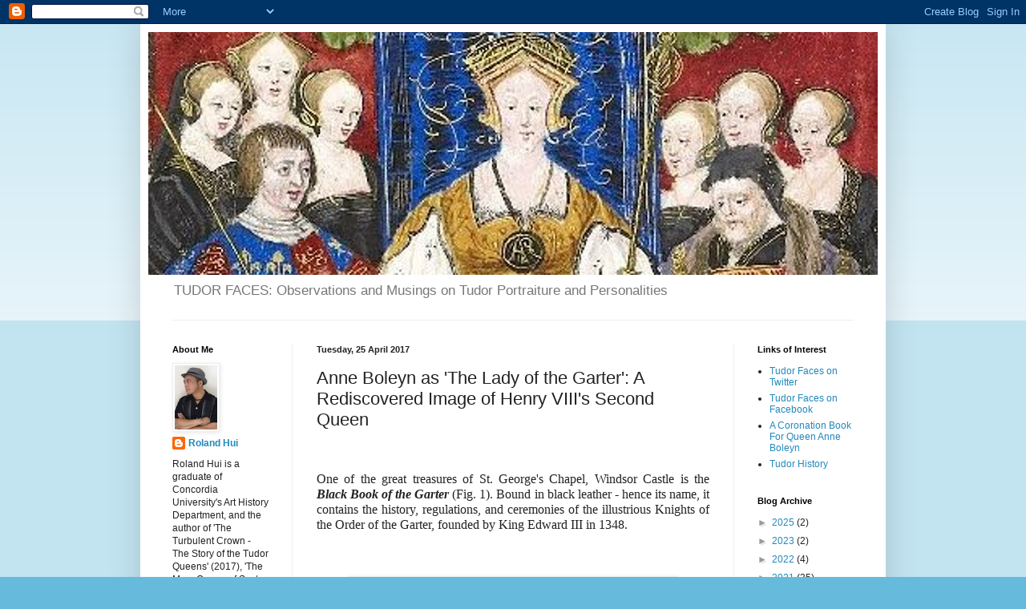

--- FILE ---
content_type: text/html; charset=UTF-8
request_url: https://tudorfaces.blogspot.com/2017/04/anne-boleyn-as-lady-of-garter.html
body_size: 24354
content:
<!DOCTYPE html>
<html class='v2' dir='ltr' lang='en-GB'>
<head>
<link href='https://www.blogger.com/static/v1/widgets/335934321-css_bundle_v2.css' rel='stylesheet' type='text/css'/>
<meta content='width=1100' name='viewport'/>
<meta content='text/html; charset=UTF-8' http-equiv='Content-Type'/>
<meta content='blogger' name='generator'/>
<link href='https://tudorfaces.blogspot.com/favicon.ico' rel='icon' type='image/x-icon'/>
<link href='https://tudorfaces.blogspot.com/2017/04/anne-boleyn-as-lady-of-garter.html' rel='canonical'/>
<link rel="alternate" type="application/atom+xml" title="Tudor Faces - Atom" href="https://tudorfaces.blogspot.com/feeds/posts/default" />
<link rel="alternate" type="application/rss+xml" title="Tudor Faces - RSS" href="https://tudorfaces.blogspot.com/feeds/posts/default?alt=rss" />
<link rel="service.post" type="application/atom+xml" title="Tudor Faces - Atom" href="https://www.blogger.com/feeds/9092924951946103394/posts/default" />

<link rel="alternate" type="application/atom+xml" title="Tudor Faces - Atom" href="https://tudorfaces.blogspot.com/feeds/5527985047465093315/comments/default" />
<!--Can't find substitution for tag [blog.ieCssRetrofitLinks]-->
<link href='https://blogger.googleusercontent.com/img/b/R29vZ2xl/AVvXsEgMoAN2u3u21BOGNvxJZwGjBal93mPdnX-4eKXtcCVUC06D23RFCf2S1wDAf0goNzaaESN8fUOPsI8QSbrB_7JjNVnzEA2VrbZb2U3_VdZvszjk3ULLfXLO1gBgDoWzv7G9iAqjOuOPadk/s400/Black_Book_Garter_2.jpg' rel='image_src'/>
<meta content='https://tudorfaces.blogspot.com/2017/04/anne-boleyn-as-lady-of-garter.html' property='og:url'/>
<meta content='Anne Boleyn as &#39;The Lady of the Garter&#39;: A Rediscovered Image of Henry VIII&#39;s Second Queen' property='og:title'/>
<meta content='       One of the great treasures of St. George&#39;s Chapel, Windsor Castle is the Black Book of the Garter  (Fig. 1). Bound in black leather -...' property='og:description'/>
<meta content='https://blogger.googleusercontent.com/img/b/R29vZ2xl/AVvXsEgMoAN2u3u21BOGNvxJZwGjBal93mPdnX-4eKXtcCVUC06D23RFCf2S1wDAf0goNzaaESN8fUOPsI8QSbrB_7JjNVnzEA2VrbZb2U3_VdZvszjk3ULLfXLO1gBgDoWzv7G9iAqjOuOPadk/w1200-h630-p-k-no-nu/Black_Book_Garter_2.jpg' property='og:image'/>
<title>Tudor Faces: Anne Boleyn as 'The Lady of the Garter': A Rediscovered Image of Henry VIII's Second Queen</title>
<style id='page-skin-1' type='text/css'><!--
/*
-----------------------------------------------
Blogger Template Style
Name:     Simple
Designer: Blogger
URL:      www.blogger.com
----------------------------------------------- */
/* Content
----------------------------------------------- */
body {
font: normal normal 12px Arial, Tahoma, Helvetica, FreeSans, sans-serif;
color: #222222;
background: #66bbdd none repeat scroll top left;
padding: 0 40px 40px 40px;
}
html body .region-inner {
min-width: 0;
max-width: 100%;
width: auto;
}
h2 {
font-size: 22px;
}
a:link {
text-decoration:none;
color: #2288bb;
}
a:visited {
text-decoration:none;
color: #888888;
}
a:hover {
text-decoration:underline;
color: #33aaff;
}
.body-fauxcolumn-outer .fauxcolumn-inner {
background: transparent url(https://resources.blogblog.com/blogblog/data/1kt/simple/body_gradient_tile_light.png) repeat scroll top left;
_background-image: none;
}
.body-fauxcolumn-outer .cap-top {
position: absolute;
z-index: 1;
height: 400px;
width: 100%;
}
.body-fauxcolumn-outer .cap-top .cap-left {
width: 100%;
background: transparent url(https://resources.blogblog.com/blogblog/data/1kt/simple/gradients_light.png) repeat-x scroll top left;
_background-image: none;
}
.content-outer {
-moz-box-shadow: 0 0 40px rgba(0, 0, 0, .15);
-webkit-box-shadow: 0 0 5px rgba(0, 0, 0, .15);
-goog-ms-box-shadow: 0 0 10px #333333;
box-shadow: 0 0 40px rgba(0, 0, 0, .15);
margin-bottom: 1px;
}
.content-inner {
padding: 10px 10px;
}
.content-inner {
background-color: #ffffff;
}
/* Header
----------------------------------------------- */
.header-outer {
background: transparent none repeat-x scroll 0 -400px;
_background-image: none;
}
.Header h1 {
font: normal normal 60px Arial, Tahoma, Helvetica, FreeSans, sans-serif;
color: #3399bb;
text-shadow: -1px -1px 1px rgba(0, 0, 0, .2);
}
.Header h1 a {
color: #3399bb;
}
.Header .description {
font-size: 140%;
color: #777777;
}
.header-inner .Header .titlewrapper {
padding: 22px 30px;
}
.header-inner .Header .descriptionwrapper {
padding: 0 30px;
}
/* Tabs
----------------------------------------------- */
.tabs-inner .section:first-child {
border-top: 1px solid #eeeeee;
}
.tabs-inner .section:first-child ul {
margin-top: -1px;
border-top: 1px solid #eeeeee;
border-left: 0 solid #eeeeee;
border-right: 0 solid #eeeeee;
}
.tabs-inner .widget ul {
background: #f5f5f5 url(https://resources.blogblog.com/blogblog/data/1kt/simple/gradients_light.png) repeat-x scroll 0 -800px;
_background-image: none;
border-bottom: 1px solid #eeeeee;
margin-top: 0;
margin-left: -30px;
margin-right: -30px;
}
.tabs-inner .widget li a {
display: inline-block;
padding: .6em 1em;
font: normal normal 14px Arial, Tahoma, Helvetica, FreeSans, sans-serif;
color: #999999;
border-left: 1px solid #ffffff;
border-right: 1px solid #eeeeee;
}
.tabs-inner .widget li:first-child a {
border-left: none;
}
.tabs-inner .widget li.selected a, .tabs-inner .widget li a:hover {
color: #000000;
background-color: #eeeeee;
text-decoration: none;
}
/* Columns
----------------------------------------------- */
.main-outer {
border-top: 0 solid #eeeeee;
}
.fauxcolumn-left-outer .fauxcolumn-inner {
border-right: 1px solid #eeeeee;
}
.fauxcolumn-right-outer .fauxcolumn-inner {
border-left: 1px solid #eeeeee;
}
/* Headings
----------------------------------------------- */
div.widget > h2,
div.widget h2.title {
margin: 0 0 1em 0;
font: normal bold 11px Arial, Tahoma, Helvetica, FreeSans, sans-serif;
color: #000000;
}
/* Widgets
----------------------------------------------- */
.widget .zippy {
color: #999999;
text-shadow: 2px 2px 1px rgba(0, 0, 0, .1);
}
.widget .popular-posts ul {
list-style: none;
}
/* Posts
----------------------------------------------- */
h2.date-header {
font: normal bold 11px Arial, Tahoma, Helvetica, FreeSans, sans-serif;
}
.date-header span {
background-color: transparent;
color: #222222;
padding: inherit;
letter-spacing: inherit;
margin: inherit;
}
.main-inner {
padding-top: 30px;
padding-bottom: 30px;
}
.main-inner .column-center-inner {
padding: 0 15px;
}
.main-inner .column-center-inner .section {
margin: 0 15px;
}
.post {
margin: 0 0 25px 0;
}
h3.post-title, .comments h4 {
font: normal normal 22px Arial, Tahoma, Helvetica, FreeSans, sans-serif;
margin: .75em 0 0;
}
.post-body {
font-size: 110%;
line-height: 1.4;
position: relative;
}
.post-body img, .post-body .tr-caption-container, .Profile img, .Image img,
.BlogList .item-thumbnail img {
padding: 2px;
background: #ffffff;
border: 1px solid #eeeeee;
-moz-box-shadow: 1px 1px 5px rgba(0, 0, 0, .1);
-webkit-box-shadow: 1px 1px 5px rgba(0, 0, 0, .1);
box-shadow: 1px 1px 5px rgba(0, 0, 0, .1);
}
.post-body img, .post-body .tr-caption-container {
padding: 5px;
}
.post-body .tr-caption-container {
color: #222222;
}
.post-body .tr-caption-container img {
padding: 0;
background: transparent;
border: none;
-moz-box-shadow: 0 0 0 rgba(0, 0, 0, .1);
-webkit-box-shadow: 0 0 0 rgba(0, 0, 0, .1);
box-shadow: 0 0 0 rgba(0, 0, 0, .1);
}
.post-header {
margin: 0 0 1.5em;
line-height: 1.6;
font-size: 90%;
}
.post-footer {
margin: 20px -2px 0;
padding: 5px 10px;
color: #666666;
background-color: #f9f9f9;
border-bottom: 1px solid #eeeeee;
line-height: 1.6;
font-size: 90%;
}
#comments .comment-author {
padding-top: 1.5em;
border-top: 1px solid #eeeeee;
background-position: 0 1.5em;
}
#comments .comment-author:first-child {
padding-top: 0;
border-top: none;
}
.avatar-image-container {
margin: .2em 0 0;
}
#comments .avatar-image-container img {
border: 1px solid #eeeeee;
}
/* Comments
----------------------------------------------- */
.comments .comments-content .icon.blog-author {
background-repeat: no-repeat;
background-image: url([data-uri]);
}
.comments .comments-content .loadmore a {
border-top: 1px solid #999999;
border-bottom: 1px solid #999999;
}
.comments .comment-thread.inline-thread {
background-color: #f9f9f9;
}
.comments .continue {
border-top: 2px solid #999999;
}
/* Accents
---------------------------------------------- */
.section-columns td.columns-cell {
border-left: 1px solid #eeeeee;
}
.blog-pager {
background: transparent none no-repeat scroll top center;
}
.blog-pager-older-link, .home-link,
.blog-pager-newer-link {
background-color: #ffffff;
padding: 5px;
}
.footer-outer {
border-top: 0 dashed #bbbbbb;
}
/* Mobile
----------------------------------------------- */
body.mobile  {
background-size: auto;
}
.mobile .body-fauxcolumn-outer {
background: transparent none repeat scroll top left;
}
.mobile .body-fauxcolumn-outer .cap-top {
background-size: 100% auto;
}
.mobile .content-outer {
-webkit-box-shadow: 0 0 3px rgba(0, 0, 0, .15);
box-shadow: 0 0 3px rgba(0, 0, 0, .15);
}
.mobile .tabs-inner .widget ul {
margin-left: 0;
margin-right: 0;
}
.mobile .post {
margin: 0;
}
.mobile .main-inner .column-center-inner .section {
margin: 0;
}
.mobile .date-header span {
padding: 0.1em 10px;
margin: 0 -10px;
}
.mobile h3.post-title {
margin: 0;
}
.mobile .blog-pager {
background: transparent none no-repeat scroll top center;
}
.mobile .footer-outer {
border-top: none;
}
.mobile .main-inner, .mobile .footer-inner {
background-color: #ffffff;
}
.mobile-index-contents {
color: #222222;
}
.mobile-link-button {
background-color: #2288bb;
}
.mobile-link-button a:link, .mobile-link-button a:visited {
color: #ffffff;
}
.mobile .tabs-inner .section:first-child {
border-top: none;
}
.mobile .tabs-inner .PageList .widget-content {
background-color: #eeeeee;
color: #000000;
border-top: 1px solid #eeeeee;
border-bottom: 1px solid #eeeeee;
}
.mobile .tabs-inner .PageList .widget-content .pagelist-arrow {
border-left: 1px solid #eeeeee;
}

--></style>
<style id='template-skin-1' type='text/css'><!--
body {
min-width: 930px;
}
.content-outer, .content-fauxcolumn-outer, .region-inner {
min-width: 930px;
max-width: 930px;
_width: 930px;
}
.main-inner .columns {
padding-left: 180px;
padding-right: 180px;
}
.main-inner .fauxcolumn-center-outer {
left: 180px;
right: 180px;
/* IE6 does not respect left and right together */
_width: expression(this.parentNode.offsetWidth -
parseInt("180px") -
parseInt("180px") + 'px');
}
.main-inner .fauxcolumn-left-outer {
width: 180px;
}
.main-inner .fauxcolumn-right-outer {
width: 180px;
}
.main-inner .column-left-outer {
width: 180px;
right: 100%;
margin-left: -180px;
}
.main-inner .column-right-outer {
width: 180px;
margin-right: -180px;
}
#layout {
min-width: 0;
}
#layout .content-outer {
min-width: 0;
width: 800px;
}
#layout .region-inner {
min-width: 0;
width: auto;
}
body#layout div.add_widget {
padding: 8px;
}
body#layout div.add_widget a {
margin-left: 32px;
}
--></style>
<link href='https://www.blogger.com/dyn-css/authorization.css?targetBlogID=9092924951946103394&amp;zx=0406eeb1-80a0-4744-a7c2-b0d720a94a7e' media='none' onload='if(media!=&#39;all&#39;)media=&#39;all&#39;' rel='stylesheet'/><noscript><link href='https://www.blogger.com/dyn-css/authorization.css?targetBlogID=9092924951946103394&amp;zx=0406eeb1-80a0-4744-a7c2-b0d720a94a7e' rel='stylesheet'/></noscript>
<meta name='google-adsense-platform-account' content='ca-host-pub-1556223355139109'/>
<meta name='google-adsense-platform-domain' content='blogspot.com'/>

</head>
<body class='loading variant-pale'>
<div class='navbar section' id='navbar' name='Navbar'><div class='widget Navbar' data-version='1' id='Navbar1'><script type="text/javascript">
    function setAttributeOnload(object, attribute, val) {
      if(window.addEventListener) {
        window.addEventListener('load',
          function(){ object[attribute] = val; }, false);
      } else {
        window.attachEvent('onload', function(){ object[attribute] = val; });
      }
    }
  </script>
<div id="navbar-iframe-container"></div>
<script type="text/javascript" src="https://apis.google.com/js/platform.js"></script>
<script type="text/javascript">
      gapi.load("gapi.iframes:gapi.iframes.style.bubble", function() {
        if (gapi.iframes && gapi.iframes.getContext) {
          gapi.iframes.getContext().openChild({
              url: 'https://www.blogger.com/navbar/9092924951946103394?po\x3d5527985047465093315\x26origin\x3dhttps://tudorfaces.blogspot.com',
              where: document.getElementById("navbar-iframe-container"),
              id: "navbar-iframe"
          });
        }
      });
    </script><script type="text/javascript">
(function() {
var script = document.createElement('script');
script.type = 'text/javascript';
script.src = '//pagead2.googlesyndication.com/pagead/js/google_top_exp.js';
var head = document.getElementsByTagName('head')[0];
if (head) {
head.appendChild(script);
}})();
</script>
</div></div>
<div class='body-fauxcolumns'>
<div class='fauxcolumn-outer body-fauxcolumn-outer'>
<div class='cap-top'>
<div class='cap-left'></div>
<div class='cap-right'></div>
</div>
<div class='fauxborder-left'>
<div class='fauxborder-right'></div>
<div class='fauxcolumn-inner'>
</div>
</div>
<div class='cap-bottom'>
<div class='cap-left'></div>
<div class='cap-right'></div>
</div>
</div>
</div>
<div class='content'>
<div class='content-fauxcolumns'>
<div class='fauxcolumn-outer content-fauxcolumn-outer'>
<div class='cap-top'>
<div class='cap-left'></div>
<div class='cap-right'></div>
</div>
<div class='fauxborder-left'>
<div class='fauxborder-right'></div>
<div class='fauxcolumn-inner'>
</div>
</div>
<div class='cap-bottom'>
<div class='cap-left'></div>
<div class='cap-right'></div>
</div>
</div>
</div>
<div class='content-outer'>
<div class='content-cap-top cap-top'>
<div class='cap-left'></div>
<div class='cap-right'></div>
</div>
<div class='fauxborder-left content-fauxborder-left'>
<div class='fauxborder-right content-fauxborder-right'></div>
<div class='content-inner'>
<header>
<div class='header-outer'>
<div class='header-cap-top cap-top'>
<div class='cap-left'></div>
<div class='cap-right'></div>
</div>
<div class='fauxborder-left header-fauxborder-left'>
<div class='fauxborder-right header-fauxborder-right'></div>
<div class='region-inner header-inner'>
<div class='header section' id='header' name='Header'><div class='widget Header' data-version='1' id='Header1'>
<div id='header-inner'>
<a href='https://tudorfaces.blogspot.com/' style='display: block'>
<img alt='Tudor Faces' height='303px; ' id='Header1_headerimg' src='https://blogger.googleusercontent.com/img/b/R29vZ2xl/AVvXsEhustX8E6zQY15YW8h0rOlGQ8h26GT_VooYMb-kdjz8j8e0KOgAIrL4M9NTI32_G6PEHqBkM95ZQFPRFhquMbFLGjl6wrIltOeSAa-CSXm1Nlw3k1peNikfhtcq_WkazOgZQyVKyLWJ40Y/s910/Anne_Boleyn_Black_Book_Garter.jpg' style='display: block' width='910px; '/>
</a>
<div class='descriptionwrapper'>
<p class='description'><span>TUDOR FACES: Observations and Musings on Tudor Portraiture and Personalities</span></p>
</div>
</div>
</div></div>
</div>
</div>
<div class='header-cap-bottom cap-bottom'>
<div class='cap-left'></div>
<div class='cap-right'></div>
</div>
</div>
</header>
<div class='tabs-outer'>
<div class='tabs-cap-top cap-top'>
<div class='cap-left'></div>
<div class='cap-right'></div>
</div>
<div class='fauxborder-left tabs-fauxborder-left'>
<div class='fauxborder-right tabs-fauxborder-right'></div>
<div class='region-inner tabs-inner'>
<div class='tabs no-items section' id='crosscol' name='Cross-column'></div>
<div class='tabs no-items section' id='crosscol-overflow' name='Cross-Column 2'></div>
</div>
</div>
<div class='tabs-cap-bottom cap-bottom'>
<div class='cap-left'></div>
<div class='cap-right'></div>
</div>
</div>
<div class='main-outer'>
<div class='main-cap-top cap-top'>
<div class='cap-left'></div>
<div class='cap-right'></div>
</div>
<div class='fauxborder-left main-fauxborder-left'>
<div class='fauxborder-right main-fauxborder-right'></div>
<div class='region-inner main-inner'>
<div class='columns fauxcolumns'>
<div class='fauxcolumn-outer fauxcolumn-center-outer'>
<div class='cap-top'>
<div class='cap-left'></div>
<div class='cap-right'></div>
</div>
<div class='fauxborder-left'>
<div class='fauxborder-right'></div>
<div class='fauxcolumn-inner'>
</div>
</div>
<div class='cap-bottom'>
<div class='cap-left'></div>
<div class='cap-right'></div>
</div>
</div>
<div class='fauxcolumn-outer fauxcolumn-left-outer'>
<div class='cap-top'>
<div class='cap-left'></div>
<div class='cap-right'></div>
</div>
<div class='fauxborder-left'>
<div class='fauxborder-right'></div>
<div class='fauxcolumn-inner'>
</div>
</div>
<div class='cap-bottom'>
<div class='cap-left'></div>
<div class='cap-right'></div>
</div>
</div>
<div class='fauxcolumn-outer fauxcolumn-right-outer'>
<div class='cap-top'>
<div class='cap-left'></div>
<div class='cap-right'></div>
</div>
<div class='fauxborder-left'>
<div class='fauxborder-right'></div>
<div class='fauxcolumn-inner'>
</div>
</div>
<div class='cap-bottom'>
<div class='cap-left'></div>
<div class='cap-right'></div>
</div>
</div>
<!-- corrects IE6 width calculation -->
<div class='columns-inner'>
<div class='column-center-outer'>
<div class='column-center-inner'>
<div class='main section' id='main' name='Main'><div class='widget Blog' data-version='1' id='Blog1'>
<div class='blog-posts hfeed'>

          <div class="date-outer">
        
<h2 class='date-header'><span>Tuesday, 25 April 2017</span></h2>

          <div class="date-posts">
        
<div class='post-outer'>
<div class='post hentry uncustomized-post-template' itemprop='blogPost' itemscope='itemscope' itemtype='http://schema.org/BlogPosting'>
<meta content='https://blogger.googleusercontent.com/img/b/R29vZ2xl/AVvXsEgMoAN2u3u21BOGNvxJZwGjBal93mPdnX-4eKXtcCVUC06D23RFCf2S1wDAf0goNzaaESN8fUOPsI8QSbrB_7JjNVnzEA2VrbZb2U3_VdZvszjk3ULLfXLO1gBgDoWzv7G9iAqjOuOPadk/s400/Black_Book_Garter_2.jpg' itemprop='image_url'/>
<meta content='9092924951946103394' itemprop='blogId'/>
<meta content='5527985047465093315' itemprop='postId'/>
<a name='5527985047465093315'></a>
<h3 class='post-title entry-title' itemprop='name'>
Anne Boleyn as 'The Lady of the Garter': A Rediscovered Image of Henry VIII's Second Queen
</h3>
<div class='post-header'>
<div class='post-header-line-1'></div>
</div>
<div class='post-body entry-content' id='post-body-5527985047465093315' itemprop='description articleBody'>
<!--Global site tag (gtag.js) - Google Analytics-->
<script async="" src="https://www.googletagmanager.com/gtag/js?id=UA-174981628-1"></script>
<script>
  window.dataLayer = window.dataLayer || [];
  function gtag(){dataLayer.push(arguments);}
  gtag('js', new Date());

  gtag('config', 'UA-174981628-1');
</script><!--[if gte mso 9]><xml>
 <w:WordDocument>
  <w:View>Normal</w:View>
  <w:Zoom>0</w:Zoom>
  <w:TrackMoves/>
  <w:TrackFormatting/>
  <w:PunctuationKerning/>
  <w:ValidateAgainstSchemas/>
  <w:SaveIfXMLInvalid>false</w:SaveIfXMLInvalid>
  <w:IgnoreMixedContent>false</w:IgnoreMixedContent>
  <w:AlwaysShowPlaceholderText>false</w:AlwaysShowPlaceholderText>
  <w:DoNotPromoteQF/>
  <w:LidThemeOther>EN-CA</w:LidThemeOther>
  <w:LidThemeAsian>X-NONE</w:LidThemeAsian>
  <w:LidThemeComplexScript>X-NONE</w:LidThemeComplexScript>
  <w:Compatibility>
   <w:BreakWrappedTables/>
   <w:SnapToGridInCell/>
   <w:WrapTextWithPunct/>
   <w:UseAsianBreakRules/>
   <w:DontGrowAutofit/>
   <w:SplitPgBreakAndParaMark/>
   <w:DontVertAlignCellWithSp/>
   <w:DontBreakConstrainedForcedTables/>
   <w:DontVertAlignInTxbx/>
   <w:Word11KerningPairs/>
   <w:CachedColBalance/>
  </w:Compatibility>
  <w:BrowserLevel>MicrosoftInternetExplorer4</w:BrowserLevel>
  <m:mathPr>
   <m:mathFont m:val="Cambria Math"/>
   <m:brkBin m:val="before"/>
   <m:brkBinSub m:val="--"/>
   <m:smallFrac m:val="off"/>
   <m:dispDef/>
   <m:lMargin m:val="0"/>
   <m:rMargin m:val="0"/>
   <m:defJc m:val="centerGroup"/>
   <m:wrapIndent m:val="1440"/>
   <m:intLim m:val="subSup"/>
   <m:naryLim m:val="undOvr"/>
  </m:mathPr></w:WordDocument>
</xml><![endif]--><br />
<!--[if gte mso 9]><xml>
 <w:LatentStyles DefLockedState="false" DefUnhideWhenUsed="true"
  DefSemiHidden="true" DefQFormat="false" DefPriority="99"
  LatentStyleCount="267">
  <w:LsdException Locked="false" Priority="0" SemiHidden="false"
   UnhideWhenUsed="false" QFormat="true" Name="Normal"/>
  <w:LsdException Locked="false" Priority="9" SemiHidden="false"
   UnhideWhenUsed="false" QFormat="true" Name="heading 1"/>
  <w:LsdException Locked="false" Priority="9" QFormat="true" Name="heading 2"/>
  <w:LsdException Locked="false" Priority="9" QFormat="true" Name="heading 3"/>
  <w:LsdException Locked="false" Priority="9" QFormat="true" Name="heading 4"/>
  <w:LsdException Locked="false" Priority="9" QFormat="true" Name="heading 5"/>
  <w:LsdException Locked="false" Priority="9" QFormat="true" Name="heading 6"/>
  <w:LsdException Locked="false" Priority="9" QFormat="true" Name="heading 7"/>
  <w:LsdException Locked="false" Priority="9" QFormat="true" Name="heading 8"/>
  <w:LsdException Locked="false" Priority="9" QFormat="true" Name="heading 9"/>
  <w:LsdException Locked="false" Priority="39" Name="toc 1"/>
  <w:LsdException Locked="false" Priority="39" Name="toc 2"/>
  <w:LsdException Locked="false" Priority="39" Name="toc 3"/>
  <w:LsdException Locked="false" Priority="39" Name="toc 4"/>
  <w:LsdException Locked="false" Priority="39" Name="toc 5"/>
  <w:LsdException Locked="false" Priority="39" Name="toc 6"/>
  <w:LsdException Locked="false" Priority="39" Name="toc 7"/>
  <w:LsdException Locked="false" Priority="39" Name="toc 8"/>
  <w:LsdException Locked="false" Priority="39" Name="toc 9"/>
  <w:LsdException Locked="false" Priority="35" QFormat="true" Name="caption"/>
  <w:LsdException Locked="false" Priority="10" SemiHidden="false"
   UnhideWhenUsed="false" QFormat="true" Name="Title"/>
  <w:LsdException Locked="false" Priority="1" Name="Default Paragraph Font"/>
  <w:LsdException Locked="false" Priority="11" SemiHidden="false"
   UnhideWhenUsed="false" QFormat="true" Name="Subtitle"/>
  <w:LsdException Locked="false" Priority="22" SemiHidden="false"
   UnhideWhenUsed="false" QFormat="true" Name="Strong"/>
  <w:LsdException Locked="false" Priority="20" SemiHidden="false"
   UnhideWhenUsed="false" QFormat="true" Name="Emphasis"/>
  <w:LsdException Locked="false" Priority="59" SemiHidden="false"
   UnhideWhenUsed="false" Name="Table Grid"/>
  <w:LsdException Locked="false" UnhideWhenUsed="false" Name="Placeholder Text"/>
  <w:LsdException Locked="false" Priority="1" SemiHidden="false"
   UnhideWhenUsed="false" QFormat="true" Name="No Spacing"/>
  <w:LsdException Locked="false" Priority="60" SemiHidden="false"
   UnhideWhenUsed="false" Name="Light Shading"/>
  <w:LsdException Locked="false" Priority="61" SemiHidden="false"
   UnhideWhenUsed="false" Name="Light List"/>
  <w:LsdException Locked="false" Priority="62" SemiHidden="false"
   UnhideWhenUsed="false" Name="Light Grid"/>
  <w:LsdException Locked="false" Priority="63" SemiHidden="false"
   UnhideWhenUsed="false" Name="Medium Shading 1"/>
  <w:LsdException Locked="false" Priority="64" SemiHidden="false"
   UnhideWhenUsed="false" Name="Medium Shading 2"/>
  <w:LsdException Locked="false" Priority="65" SemiHidden="false"
   UnhideWhenUsed="false" Name="Medium List 1"/>
  <w:LsdException Locked="false" Priority="66" SemiHidden="false"
   UnhideWhenUsed="false" Name="Medium List 2"/>
  <w:LsdException Locked="false" Priority="67" SemiHidden="false"
   UnhideWhenUsed="false" Name="Medium Grid 1"/>
  <w:LsdException Locked="false" Priority="68" SemiHidden="false"
   UnhideWhenUsed="false" Name="Medium Grid 2"/>
  <w:LsdException Locked="false" Priority="69" SemiHidden="false"
   UnhideWhenUsed="false" Name="Medium Grid 3"/>
  <w:LsdException Locked="false" Priority="70" SemiHidden="false"
   UnhideWhenUsed="false" Name="Dark List"/>
  <w:LsdException Locked="false" Priority="71" SemiHidden="false"
   UnhideWhenUsed="false" Name="Colorful Shading"/>
  <w:LsdException Locked="false" Priority="72" SemiHidden="false"
   UnhideWhenUsed="false" Name="Colorful List"/>
  <w:LsdException Locked="false" Priority="73" SemiHidden="false"
   UnhideWhenUsed="false" Name="Colorful Grid"/>
  <w:LsdException Locked="false" Priority="60" SemiHidden="false"
   UnhideWhenUsed="false" Name="Light Shading Accent 1"/>
  <w:LsdException Locked="false" Priority="61" SemiHidden="false"
   UnhideWhenUsed="false" Name="Light List Accent 1"/>
  <w:LsdException Locked="false" Priority="62" SemiHidden="false"
   UnhideWhenUsed="false" Name="Light Grid Accent 1"/>
  <w:LsdException Locked="false" Priority="63" SemiHidden="false"
   UnhideWhenUsed="false" Name="Medium Shading 1 Accent 1"/>
  <w:LsdException Locked="false" Priority="64" SemiHidden="false"
   UnhideWhenUsed="false" Name="Medium Shading 2 Accent 1"/>
  <w:LsdException Locked="false" Priority="65" SemiHidden="false"
   UnhideWhenUsed="false" Name="Medium List 1 Accent 1"/>
  <w:LsdException Locked="false" UnhideWhenUsed="false" Name="Revision"/>
  <w:LsdException Locked="false" Priority="34" SemiHidden="false"
   UnhideWhenUsed="false" QFormat="true" Name="List Paragraph"/>
  <w:LsdException Locked="false" Priority="29" SemiHidden="false"
   UnhideWhenUsed="false" QFormat="true" Name="Quote"/>
  <w:LsdException Locked="false" Priority="30" SemiHidden="false"
   UnhideWhenUsed="false" QFormat="true" Name="Intense Quote"/>
  <w:LsdException Locked="false" Priority="66" SemiHidden="false"
   UnhideWhenUsed="false" Name="Medium List 2 Accent 1"/>
  <w:LsdException Locked="false" Priority="67" SemiHidden="false"
   UnhideWhenUsed="false" Name="Medium Grid 1 Accent 1"/>
  <w:LsdException Locked="false" Priority="68" SemiHidden="false"
   UnhideWhenUsed="false" Name="Medium Grid 2 Accent 1"/>
  <w:LsdException Locked="false" Priority="69" SemiHidden="false"
   UnhideWhenUsed="false" Name="Medium Grid 3 Accent 1"/>
  <w:LsdException Locked="false" Priority="70" SemiHidden="false"
   UnhideWhenUsed="false" Name="Dark List Accent 1"/>
  <w:LsdException Locked="false" Priority="71" SemiHidden="false"
   UnhideWhenUsed="false" Name="Colorful Shading Accent 1"/>
  <w:LsdException Locked="false" Priority="72" SemiHidden="false"
   UnhideWhenUsed="false" Name="Colorful List Accent 1"/>
  <w:LsdException Locked="false" Priority="73" SemiHidden="false"
   UnhideWhenUsed="false" Name="Colorful Grid Accent 1"/>
  <w:LsdException Locked="false" Priority="60" SemiHidden="false"
   UnhideWhenUsed="false" Name="Light Shading Accent 2"/>
  <w:LsdException Locked="false" Priority="61" SemiHidden="false"
   UnhideWhenUsed="false" Name="Light List Accent 2"/>
  <w:LsdException Locked="false" Priority="62" SemiHidden="false"
   UnhideWhenUsed="false" Name="Light Grid Accent 2"/>
  <w:LsdException Locked="false" Priority="63" SemiHidden="false"
   UnhideWhenUsed="false" Name="Medium Shading 1 Accent 2"/>
  <w:LsdException Locked="false" Priority="64" SemiHidden="false"
   UnhideWhenUsed="false" Name="Medium Shading 2 Accent 2"/>
  <w:LsdException Locked="false" Priority="65" SemiHidden="false"
   UnhideWhenUsed="false" Name="Medium List 1 Accent 2"/>
  <w:LsdException Locked="false" Priority="66" SemiHidden="false"
   UnhideWhenUsed="false" Name="Medium List 2 Accent 2"/>
  <w:LsdException Locked="false" Priority="67" SemiHidden="false"
   UnhideWhenUsed="false" Name="Medium Grid 1 Accent 2"/>
  <w:LsdException Locked="false" Priority="68" SemiHidden="false"
   UnhideWhenUsed="false" Name="Medium Grid 2 Accent 2"/>
  <w:LsdException Locked="false" Priority="69" SemiHidden="false"
   UnhideWhenUsed="false" Name="Medium Grid 3 Accent 2"/>
  <w:LsdException Locked="false" Priority="70" SemiHidden="false"
   UnhideWhenUsed="false" Name="Dark List Accent 2"/>
  <w:LsdException Locked="false" Priority="71" SemiHidden="false"
   UnhideWhenUsed="false" Name="Colorful Shading Accent 2"/>
  <w:LsdException Locked="false" Priority="72" SemiHidden="false"
   UnhideWhenUsed="false" Name="Colorful List Accent 2"/>
  <w:LsdException Locked="false" Priority="73" SemiHidden="false"
   UnhideWhenUsed="false" Name="Colorful Grid Accent 2"/>
  <w:LsdException Locked="false" Priority="60" SemiHidden="false"
   UnhideWhenUsed="false" Name="Light Shading Accent 3"/>
  <w:LsdException Locked="false" Priority="61" SemiHidden="false"
   UnhideWhenUsed="false" Name="Light List Accent 3"/>
  <w:LsdException Locked="false" Priority="62" SemiHidden="false"
   UnhideWhenUsed="false" Name="Light Grid Accent 3"/>
  <w:LsdException Locked="false" Priority="63" SemiHidden="false"
   UnhideWhenUsed="false" Name="Medium Shading 1 Accent 3"/>
  <w:LsdException Locked="false" Priority="64" SemiHidden="false"
   UnhideWhenUsed="false" Name="Medium Shading 2 Accent 3"/>
  <w:LsdException Locked="false" Priority="65" SemiHidden="false"
   UnhideWhenUsed="false" Name="Medium List 1 Accent 3"/>
  <w:LsdException Locked="false" Priority="66" SemiHidden="false"
   UnhideWhenUsed="false" Name="Medium List 2 Accent 3"/>
  <w:LsdException Locked="false" Priority="67" SemiHidden="false"
   UnhideWhenUsed="false" Name="Medium Grid 1 Accent 3"/>
  <w:LsdException Locked="false" Priority="68" SemiHidden="false"
   UnhideWhenUsed="false" Name="Medium Grid 2 Accent 3"/>
  <w:LsdException Locked="false" Priority="69" SemiHidden="false"
   UnhideWhenUsed="false" Name="Medium Grid 3 Accent 3"/>
  <w:LsdException Locked="false" Priority="70" SemiHidden="false"
   UnhideWhenUsed="false" Name="Dark List Accent 3"/>
  <w:LsdException Locked="false" Priority="71" SemiHidden="false"
   UnhideWhenUsed="false" Name="Colorful Shading Accent 3"/>
  <w:LsdException Locked="false" Priority="72" SemiHidden="false"
   UnhideWhenUsed="false" Name="Colorful List Accent 3"/>
  <w:LsdException Locked="false" Priority="73" SemiHidden="false"
   UnhideWhenUsed="false" Name="Colorful Grid Accent 3"/>
  <w:LsdException Locked="false" Priority="60" SemiHidden="false"
   UnhideWhenUsed="false" Name="Light Shading Accent 4"/>
  <w:LsdException Locked="false" Priority="61" SemiHidden="false"
   UnhideWhenUsed="false" Name="Light List Accent 4"/>
  <w:LsdException Locked="false" Priority="62" SemiHidden="false"
   UnhideWhenUsed="false" Name="Light Grid Accent 4"/>
  <w:LsdException Locked="false" Priority="63" SemiHidden="false"
   UnhideWhenUsed="false" Name="Medium Shading 1 Accent 4"/>
  <w:LsdException Locked="false" Priority="64" SemiHidden="false"
   UnhideWhenUsed="false" Name="Medium Shading 2 Accent 4"/>
  <w:LsdException Locked="false" Priority="65" SemiHidden="false"
   UnhideWhenUsed="false" Name="Medium List 1 Accent 4"/>
  <w:LsdException Locked="false" Priority="66" SemiHidden="false"
   UnhideWhenUsed="false" Name="Medium List 2 Accent 4"/>
  <w:LsdException Locked="false" Priority="67" SemiHidden="false"
   UnhideWhenUsed="false" Name="Medium Grid 1 Accent 4"/>
  <w:LsdException Locked="false" Priority="68" SemiHidden="false"
   UnhideWhenUsed="false" Name="Medium Grid 2 Accent 4"/>
  <w:LsdException Locked="false" Priority="69" SemiHidden="false"
   UnhideWhenUsed="false" Name="Medium Grid 3 Accent 4"/>
  <w:LsdException Locked="false" Priority="70" SemiHidden="false"
   UnhideWhenUsed="false" Name="Dark List Accent 4"/>
  <w:LsdException Locked="false" Priority="71" SemiHidden="false"
   UnhideWhenUsed="false" Name="Colorful Shading Accent 4"/>
  <w:LsdException Locked="false" Priority="72" SemiHidden="false"
   UnhideWhenUsed="false" Name="Colorful List Accent 4"/>
  <w:LsdException Locked="false" Priority="73" SemiHidden="false"
   UnhideWhenUsed="false" Name="Colorful Grid Accent 4"/>
  <w:LsdException Locked="false" Priority="60" SemiHidden="false"
   UnhideWhenUsed="false" Name="Light Shading Accent 5"/>
  <w:LsdException Locked="false" Priority="61" SemiHidden="false"
   UnhideWhenUsed="false" Name="Light List Accent 5"/>
  <w:LsdException Locked="false" Priority="62" SemiHidden="false"
   UnhideWhenUsed="false" Name="Light Grid Accent 5"/>
  <w:LsdException Locked="false" Priority="63" SemiHidden="false"
   UnhideWhenUsed="false" Name="Medium Shading 1 Accent 5"/>
  <w:LsdException Locked="false" Priority="64" SemiHidden="false"
   UnhideWhenUsed="false" Name="Medium Shading 2 Accent 5"/>
  <w:LsdException Locked="false" Priority="65" SemiHidden="false"
   UnhideWhenUsed="false" Name="Medium List 1 Accent 5"/>
  <w:LsdException Locked="false" Priority="66" SemiHidden="false"
   UnhideWhenUsed="false" Name="Medium List 2 Accent 5"/>
  <w:LsdException Locked="false" Priority="67" SemiHidden="false"
   UnhideWhenUsed="false" Name="Medium Grid 1 Accent 5"/>
  <w:LsdException Locked="false" Priority="68" SemiHidden="false"
   UnhideWhenUsed="false" Name="Medium Grid 2 Accent 5"/>
  <w:LsdException Locked="false" Priority="69" SemiHidden="false"
   UnhideWhenUsed="false" Name="Medium Grid 3 Accent 5"/>
  <w:LsdException Locked="false" Priority="70" SemiHidden="false"
   UnhideWhenUsed="false" Name="Dark List Accent 5"/>
  <w:LsdException Locked="false" Priority="71" SemiHidden="false"
   UnhideWhenUsed="false" Name="Colorful Shading Accent 5"/>
  <w:LsdException Locked="false" Priority="72" SemiHidden="false"
   UnhideWhenUsed="false" Name="Colorful List Accent 5"/>
  <w:LsdException Locked="false" Priority="73" SemiHidden="false"
   UnhideWhenUsed="false" Name="Colorful Grid Accent 5"/>
  <w:LsdException Locked="false" Priority="60" SemiHidden="false"
   UnhideWhenUsed="false" Name="Light Shading Accent 6"/>
  <w:LsdException Locked="false" Priority="61" SemiHidden="false"
   UnhideWhenUsed="false" Name="Light List Accent 6"/>
  <w:LsdException Locked="false" Priority="62" SemiHidden="false"
   UnhideWhenUsed="false" Name="Light Grid Accent 6"/>
  <w:LsdException Locked="false" Priority="63" SemiHidden="false"
   UnhideWhenUsed="false" Name="Medium Shading 1 Accent 6"/>
  <w:LsdException Locked="false" Priority="64" SemiHidden="false"
   UnhideWhenUsed="false" Name="Medium Shading 2 Accent 6"/>
  <w:LsdException Locked="false" Priority="65" SemiHidden="false"
   UnhideWhenUsed="false" Name="Medium List 1 Accent 6"/>
  <w:LsdException Locked="false" Priority="66" SemiHidden="false"
   UnhideWhenUsed="false" Name="Medium List 2 Accent 6"/>
  <w:LsdException Locked="false" Priority="67" SemiHidden="false"
   UnhideWhenUsed="false" Name="Medium Grid 1 Accent 6"/>
  <w:LsdException Locked="false" Priority="68" SemiHidden="false"
   UnhideWhenUsed="false" Name="Medium Grid 2 Accent 6"/>
  <w:LsdException Locked="false" Priority="69" SemiHidden="false"
   UnhideWhenUsed="false" Name="Medium Grid 3 Accent 6"/>
  <w:LsdException Locked="false" Priority="70" SemiHidden="false"
   UnhideWhenUsed="false" Name="Dark List Accent 6"/>
  <w:LsdException Locked="false" Priority="71" SemiHidden="false"
   UnhideWhenUsed="false" Name="Colorful Shading Accent 6"/>
  <w:LsdException Locked="false" Priority="72" SemiHidden="false"
   UnhideWhenUsed="false" Name="Colorful List Accent 6"/>
  <w:LsdException Locked="false" Priority="73" SemiHidden="false"
   UnhideWhenUsed="false" Name="Colorful Grid Accent 6"/>
  <w:LsdException Locked="false" Priority="19" SemiHidden="false"
   UnhideWhenUsed="false" QFormat="true" Name="Subtle Emphasis"/>
  <w:LsdException Locked="false" Priority="21" SemiHidden="false"
   UnhideWhenUsed="false" QFormat="true" Name="Intense Emphasis"/>
  <w:LsdException Locked="false" Priority="31" SemiHidden="false"
   UnhideWhenUsed="false" QFormat="true" Name="Subtle Reference"/>
  <w:LsdException Locked="false" Priority="32" SemiHidden="false"
   UnhideWhenUsed="false" QFormat="true" Name="Intense Reference"/>
  <w:LsdException Locked="false" Priority="33" SemiHidden="false"
   UnhideWhenUsed="false" QFormat="true" Name="Book Title"/>
  <w:LsdException Locked="false" Priority="37" Name="Bibliography"/>
  <w:LsdException Locked="false" Priority="39" QFormat="true" Name="TOC Heading"/>
 </w:LatentStyles>
</xml><![endif]--><!--[if gte mso 10]>
<style>
 /* Style Definitions */
 table.MsoNormalTable
 {mso-style-name:"Table Normal";
 mso-tstyle-rowband-size:0;
 mso-tstyle-colband-size:0;
 mso-style-noshow:yes;
 mso-style-priority:99;
 mso-style-qformat:yes;
 mso-style-parent:"";
 mso-padding-alt:0cm 5.4pt 0cm 5.4pt;
 mso-para-margin-top:0cm;
 mso-para-margin-right:0cm;
 mso-para-margin-bottom:10.0pt;
 mso-para-margin-left:0cm;
 line-height:115%;
 mso-pagination:widow-orphan;
 font-size:11.0pt;
 font-family:"Calibri","sans-serif";
 mso-ascii-font-family:Calibri;
 mso-ascii-theme-font:minor-latin;
 mso-fareast-font-family:"Times New Roman";
 mso-fareast-theme-font:minor-fareast;
 mso-hansi-font-family:Calibri;
 mso-hansi-theme-font:minor-latin;}
</style>
<![endif]-->

<br />
<div class="MsoNormal" style="text-align: justify;">
<span style="font-family: &quot;times new roman&quot; , &quot;serif&quot;; font-size: 12pt; line-height: 115%;">One of the great
treasures of St. George's Chapel, Windsor Castle is the <b style="mso-bidi-font-weight: normal;"><i style="mso-bidi-font-style: normal;">Black Book of the Garter</i> </b>(Fig. 1). Bound
in black leather - hence its name, it contains the history, regulations, and
ceremonies of the illustrious Knights of the Order of the Garter, founded by
King Edward III in 1348.&nbsp;</span></div>
<div class="MsoNormal" style="text-align: justify;">
<br /></div>
<div class="MsoNormal" style="text-align: justify;">
<br /></div>
<div class="MsoNormal" style="text-align: justify;">
<br />
<div class="separator" style="clear: both; text-align: center;">
</div>
<div class="separator" style="clear: both; text-align: center;">
<span style="font-family: &quot;times new roman&quot; , &quot;serif&quot;; font-size: 12pt; line-height: 115%;"><a href="https://blogger.googleusercontent.com/img/b/R29vZ2xl/AVvXsEgMoAN2u3u21BOGNvxJZwGjBal93mPdnX-4eKXtcCVUC06D23RFCf2S1wDAf0goNzaaESN8fUOPsI8QSbrB_7JjNVnzEA2VrbZb2U3_VdZvszjk3ULLfXLO1gBgDoWzv7G9iAqjOuOPadk/s1600/Black_Book_Garter_2.jpg"><img border="0" height="230" src="https://blogger.googleusercontent.com/img/b/R29vZ2xl/AVvXsEgMoAN2u3u21BOGNvxJZwGjBal93mPdnX-4eKXtcCVUC06D23RFCf2S1wDAf0goNzaaESN8fUOPsI8QSbrB_7JjNVnzEA2VrbZb2U3_VdZvszjk3ULLfXLO1gBgDoWzv7G9iAqjOuOPadk/s400/Black_Book_Garter_2.jpg" width="400" /></a></span></div>
<span style="font-family: &quot;times new roman&quot; , &quot;serif&quot;; font-size: 12pt; line-height: 115%;">
</span></div>
<div class="MsoNormal" style="text-align: center;">
<span style="font-family: &quot;times new roman&quot; , &quot;serif&quot;; font-size: 12pt; line-height: 115%;"><b>Fig. 1</b>&nbsp; The Black Book of the Garter (attributed to Lucas Horenbout),</span><br />
<span style="font-family: &quot;times new roman&quot; , &quot;serif&quot;; font-size: 12pt; line-height: 115%;">St George&#8217;s Chapel, Windsor Castle</span><br />
<span style="font-family: &quot;times new roman&quot; , &quot;serif&quot;; font-size: 12pt; line-height: 115%;"><br /></span></div>
<div class="MsoNormal" style="text-align: justify;">
<br /></div>
<div class="MsoNormal" style="text-align: justify;">
<span style="font-family: &quot;times new roman&quot; , &quot;serif&quot;; font-size: 12pt; line-height: 115%;"></span><span style="font-family: &quot;times new roman&quot; , &quot;serif&quot;; font-size: 12pt; line-height: 115%;"></span><span style="font-family: &quot;times new roman&quot; , &quot;serif&quot;; font-size: 12pt; line-height: 115%;">Created in 1534, the
Black Book is attributed to the Flemish artist Lucas Horenbout (or Hornebolte)
who was active as an illuminator of manuscripts and as painter of miniature
portraits at the English court from the 1520's to the 1540's.</span></div>
<div class="MsoNormal" style="text-align: justify;">
<br /></div>
<div class="MsoNormal" style="text-align: justify;">
<span style="font-family: &quot;times new roman&quot; , &quot;serif&quot;; font-size: 12pt; line-height: 115%;">As the Black Book was
conceived in the reign of Henry VIII, he was naturally featured in it.
While his royal predecessors, from Edward III to Henry VII, had their
likenesses included as well, Henry VIII was accorded pre-eminence. He is shown twice
with the Knights of the Garter (Fig. 2), and then again alone at prayer (Fig. 3).
Not only was Henry, as the Sovereign and as the highest ranking Knight, given due honour,
but so was his current wife Anne Boleyn.</span></div><div class="MsoNormal" style="text-align: justify;"><span style="font-family: &quot;times new roman&quot; , &quot;serif&quot;; font-size: 12pt; line-height: 115%;">&nbsp;</span></div>
<div class="MsoNormal" style="text-align: justify;">
<br /></div>
<div class="MsoNormal" style="text-align: justify;">
<br /></div>
<table align="center" cellpadding="0" cellspacing="0" class="tr-caption-container" style="margin-left: auto; margin-right: auto; text-align: center;"><tbody>
<tr><td style="text-align: center;"><a href="https://blogger.googleusercontent.com/img/b/R29vZ2xl/AVvXsEi1s_qBAFtPKoL6HV_gL3Wi3TdiM3xcWddMK5IUf6mq-d9h70Zi39nxpe4HOUEO3UWTSkjdLXn1nNepWLtK7OhGySEp9HD4yEVAEvZKbwScid7dIG7ZNL1D2tV2QXF7YlIpGnPU8hfnHYw/s1600/Henry-VIII_Black_Book_Garter_1.jpg" style="margin-left: auto; margin-right: auto;"><img border="0" height="640" src="https://blogger.googleusercontent.com/img/b/R29vZ2xl/AVvXsEi1s_qBAFtPKoL6HV_gL3Wi3TdiM3xcWddMK5IUf6mq-d9h70Zi39nxpe4HOUEO3UWTSkjdLXn1nNepWLtK7OhGySEp9HD4yEVAEvZKbwScid7dIG7ZNL1D2tV2QXF7YlIpGnPU8hfnHYw/s640/Henry-VIII_Black_Book_Garter_1.jpg" width="480" /></a></td></tr>
<tr><td class="tr-caption" style="text-align: center;"><span style="font-family: &quot;times new roman&quot; , &quot;serif&quot;; font-size: 12pt; line-height: 115%;"><b>Fig. 2</b>&nbsp; Henry VIII and the Order of the Knights of the Garter, The Black Book of the Garter (detail)</span><br />
<br />
<br />
<br />
<div class="separator" style="clear: both; text-align: center;">
<a href="https://blogger.googleusercontent.com/img/b/R29vZ2xl/AVvXsEh_wikq1dfmxC3tRG3DZ60f7mJgBh-tBpo5g7b6mbj2D_Oj0-pYYaDI-HKMXlyNZ3lm22Nw8FvYaRLNrBRH5H2xqmZRSJklWWfmTTl1_u8NqO5wpV5sFViqjobesc9ks7UzD-0fR5wu_kU/s1600/Henry-VIII_Black_Book_Garter_2.jpg" style="margin-left: 1em; margin-right: 1em;"><img border="0" height="640" src="https://blogger.googleusercontent.com/img/b/R29vZ2xl/AVvXsEh_wikq1dfmxC3tRG3DZ60f7mJgBh-tBpo5g7b6mbj2D_Oj0-pYYaDI-HKMXlyNZ3lm22Nw8FvYaRLNrBRH5H2xqmZRSJklWWfmTTl1_u8NqO5wpV5sFViqjobesc9ks7UzD-0fR5wu_kU/s640/Henry-VIII_Black_Book_Garter_2.jpg" width="424" /></a></div>
<span style="font-family: &quot;times new roman&quot; , &quot;serif&quot;; font-size: 12pt; line-height: 115%;">&nbsp;</span><span style="font-family: &quot;times new roman&quot; , &quot;serif&quot;; font-size: 12pt; line-height: 115%;"><b>Fig. 3</b>&nbsp; Henry VIII, The Black Book of the Garter (detail)</span></td></tr>
</tbody></table>
<div class="MsoNormal" style="text-align: center;">
<br /></div>
<div class="MsoNormal" style="text-align: justify;">
<br /></div>
<div class="MsoNormal" style="text-align: justify;">
<span style="font-family: &quot;times new roman&quot; , &quot;serif&quot;; font-size: 12pt; line-height: 115%;">&nbsp;</span></div><div class="MsoNormal" style="text-align: justify;"><span style="font-family: &quot;times new roman&quot; , &quot;serif&quot;; font-size: 12pt; line-height: 115%;">On the 20th page of the
Black Book, a lady, crowned and sceptred, sits enthroned surrounded by
courtiers (Fig. 4). Behind her are six waiting women, and before her on the
left, stands an armoured herald bearing the arms of England on his tabard. On
the right is an 'ancient knight' wearing a rich chain of office. The
accompanying text, written in Latin, identifies her as the Queen Consort who presides over the tournaments the Garter Knights take part in.</span></div>
<div class="MsoNormal" style="text-align: justify;">
<br /></div>
<div class="MsoNormal" style="text-align: justify;">
<i style="mso-bidi-font-style: normal;"><span style="font-family: &quot;times new roman&quot; , &quot;serif&quot;; font-size: 12pt; line-height: 115%;">'At
this appearance, was his excellent Queen, splendidly arrayed with three hundred
beautiful ladies, eminent for the honour of their birth, and the gracefulness
and beauty of their clothing and dress. For heretofore when jousts,
tournaments, entertainments and public shows were made, in which men of
nobility and valour showed their strength and prowess, the Queen, ladies, and
other women of illustrious birth with ancient knights, and some chosen heralds
were wont to be, and it was supposed that they ought to be present as proper
judges, to see, discern, approve or disapprove what might be done, to
challenge, allot, by speech, nod, discourse, or otherwise to promote the matter
in hand, to encourage and stir up bravery by their words and looks'.<a href="https://www.blogger.com/blogger.g?blogID=9092924951946103394#_edn1" name="_ednref1" style="mso-endnote-id: edn1;" title=""><span class="MsoEndnoteReference"><span style="mso-special-character: footnote;"><span class="MsoEndnoteReference"><b style="mso-bidi-font-weight: normal;"><span style="font-family: &quot;times new roman&quot; , &quot;serif&quot;; font-size: 12pt; line-height: 115%;">[i]</span></b></span></span></span></a></span></i><br />
<br />
<br />
<br />
<br />
<br />
<div class="separator" style="clear: both; text-align: center;">
<i style="mso-bidi-font-style: normal;"><span style="font-family: &quot;times new roman&quot; , &quot;serif&quot;; font-size: 12pt; line-height: 115%;"><span class="MsoEndnoteReference"><span style="mso-special-character: footnote;"><span class="MsoEndnoteReference"><b style="mso-bidi-font-weight: normal;"><span style="font-family: &quot;times new roman&quot; , &quot;serif&quot;; font-size: 12pt; line-height: 115%;"><a href="https://blogger.googleusercontent.com/img/b/R29vZ2xl/AVvXsEhhVFaGWXGljA5tEO6ddHcPGZ8mcgCLarsdTMj2fZSoulDv_FFquM4DnZev4f2ApVb2kmvGzuJqUZbpKFhZycFVm4rRF3qCvc8SsIRnxH-voWoHkkrRtIammdCzu9v79KIvKg4J_9XHIx8/s1600/Black-Book-Garter_Lady-of-the-Garter.JPG" style="margin-left: 1em; margin-right: 1em;"><img border="0" height="640" src="https://blogger.googleusercontent.com/img/b/R29vZ2xl/AVvXsEhhVFaGWXGljA5tEO6ddHcPGZ8mcgCLarsdTMj2fZSoulDv_FFquM4DnZev4f2ApVb2kmvGzuJqUZbpKFhZycFVm4rRF3qCvc8SsIRnxH-voWoHkkrRtIammdCzu9v79KIvKg4J_9XHIx8/s640/Black-Book-Garter_Lady-of-the-Garter.JPG" width="496" /></a></span></b></span></span></span></span></i></div>
<div style="text-align: center;">
<i style="mso-bidi-font-style: normal;"><span style="font-family: &quot;times new roman&quot; , &quot;serif&quot;; font-size: 12pt; line-height: 115%;"><span class="MsoEndnoteReference"><span style="mso-special-character: footnote;"><span class="MsoEndnoteReference"><b style="mso-bidi-font-weight: normal;"><span style="font-family: &quot;times new roman&quot; , &quot;serif&quot;; font-size: 12pt; line-height: 115%;">&nbsp;</span></b></span></span></span></span></i><span style="font-family: &quot;times new roman&quot; , &quot;serif&quot;; font-size: 12pt; line-height: 115%;"><b>Fig. 4</b>&nbsp; The Lady of the Garter, The Black Book of the Garter (detail)</span></div>
<br />
<br /></div>
<div class="MsoNormal" style="text-align: justify;">
<span style="font-family: &quot;times new roman&quot; , &quot;serif&quot;; font-size: 12pt; line-height: 115%;">&nbsp;</span></div><div class="MsoNormal" style="text-align: justify;"><span style="font-family: &quot;times new roman&quot; , &quot;serif&quot;; font-size: 12pt; line-height: 115%;">The 'excellent Queen'
referred to is Philippa of Hainault, the wife of Edward III. However, a close inspection
of the illumination shows that the sitter wears a large circular pendant at her
bosom. On it are combined letters in gold: <i style="mso-bidi-font-style: normal;">A</i>
and <i style="mso-bidi-font-style: normal;">R</i> - that is <i style="mso-bidi-font-style: normal;">Anna Regina. </i>It is Anne Boleyn as<i style="mso-bidi-font-style: normal;"> </i>Queen Philippa.<a href="https://www.blogger.com/blogger.g?blogID=9092924951946103394#_edn2" name="_ednref2" style="mso-endnote-id: edn2;" title=""><span class="MsoEndnoteReference"><span style="mso-special-character: footnote;"><span class="MsoEndnoteReference"><span style="font-family: &quot;times new roman&quot; , &quot;serif&quot;; font-size: 12pt; line-height: 115%;">[ii]</span></span></span></span></a></span></div>
<div class="MsoNormal" style="text-align: justify;">
<br />
<span style="font-family: &quot;times new roman&quot; , &quot;serif&quot;; font-size: 12pt; line-height: 115%;">Rather than the
medieval costume of King Edward's reign, the 'Lady of the Garter' and her
attendants are in fashions of the Tudor court. The old knight is
in a doublet and gown of the time of Henry VIII, while the waiting women wear dresses typical of the 1530's with low squared necklines. Five of them sport rounded
French hoods, while a lady on the left has a gabled English one. Anne Boleyn too
wears as an English style headdress, and is robed in cloth of gold; a dress very
similar to that seen on Henry VIII's subsequent wife Jane Seymour (Fig. 5).</span><br />
<br />
<br />
<div style="text-align: center;">
<br /></div>
<div class="separator" style="clear: both; text-align: center;">
<span style="font-family: &quot;times new roman&quot; , &quot;serif&quot;; font-size: 12pt; line-height: 115%;"><a href="https://blogger.googleusercontent.com/img/b/R29vZ2xl/AVvXsEjAj0nrj7b6hCoWFpf94YvwvxMNXSGjvVNOf5d55bsf-dtX-vGftRQiI7wiBr_W7zhhGZqG0cu3iAoBEygYABPdcOhuW64MNCi6KlFKFEmlmdRmPnLm5kuYCIsFrSe55nXhqfwg7Wwn9Qk/s1600/Jane_Seymour_Society_Antiquaries.jpg" style="margin-left: 1em; margin-right: 1em;"><img border="0" height="400" src="https://blogger.googleusercontent.com/img/b/R29vZ2xl/AVvXsEjAj0nrj7b6hCoWFpf94YvwvxMNXSGjvVNOf5d55bsf-dtX-vGftRQiI7wiBr_W7zhhGZqG0cu3iAoBEygYABPdcOhuW64MNCi6KlFKFEmlmdRmPnLm5kuYCIsFrSe55nXhqfwg7Wwn9Qk/s400/Jane_Seymour_Society_Antiquaries.jpg" width="350" /></a></span></div>
<div style="text-align: center;">
<span style="font-family: &quot;times new roman&quot; , &quot;serif&quot;; font-size: 12pt; line-height: 115%;"><b>Fig. 5</b>&nbsp; Jane Seymour (by an Unknown Artist), Society of Antiquaries</span></div><div style="text-align: center;"><span style="font-family: &quot;times new roman&quot; , &quot;serif&quot;; font-size: 12pt; line-height: 115%;">&nbsp;</span></div>
<br />
<br /></div>
<div class="MsoNormal" style="text-align: justify;">
<span style="font-family: &quot;times new roman&quot; , &quot;serif&quot;; font-size: 12pt; line-height: 115%;">By updating Philippa of
Hainault and her court to the 16th century, Horenbout was following an artistic
convention of contemporizing the past (as in seen in numerous works of art of the
Middle Ages and of the Renaissance where historical and Biblical figures are
shown in modernized clothes and settings). As well, he was also creating a backdrop where he could pay tribute to the present Queen by having her stand in for
Philippa. Even though Anne Boleyn was not known to have been celebrated
as a Lady of the Garter as Philippa and successive English queens were - the
practice of including ladies in Garter rituals seemed to have fallen by the
wayside by the reign of Henry VIII<a href="https://www.blogger.com/blogger.g?blogID=9092924951946103394#_edn3" name="_ednref3" style="mso-endnote-id: edn3;" title=""><span class="MsoEndnoteReference"><span style="mso-special-character: footnote;"><span class="MsoEndnoteReference"><span style="font-family: &quot;times new roman&quot; , &quot;serif&quot;; font-size: 12pt; line-height: 115%;">[iii]</span></span></span></span></a> -
she was still deemed worthy as Queen of England for inclusion in the Black
Book.</span></div>
<div class="MsoNormal" style="text-align: justify;">
<br /></div>
<div class="MsoNormal" style="text-align: justify;">
<span style="font-family: &quot;times new roman&quot; , &quot;serif&quot;; font-size: 12pt; line-height: 115%;">By assuming the part of
Philippa of Hainault, Anne Boleyn could also emulate her qualities. Philippa
was described by the chronicler Jean Froissart&nbsp; as 'the most gentle Queen, most liberal, and most courteous that
ever was Queen in her days'. She was especially remembered as the lady
merciful, who had begged her husband the King to spare the lives of the
burghers of Calais. Philippa was also recognized as a patroness of learning. The
Queen's College, Oxford, was founded in her honour. Most importantly, as Philippa was the mother of numerous
children, including five sons who lived into adulthood, Anne was expected to be
just as fertile to safeguard the Tudor dynasty.

</span></div>
<div class="MsoNormal" style="text-align: justify;">
<br /></div>
<div class="MsoNormal" style="text-align: justify;">
<span style="font-family: &quot;times new roman&quot; , &quot;serif&quot;; font-size: 12pt; line-height: 115%;">As Anne Boleyn was
Philippa in the Black Book, did Henry VIII see himself as Edward III? No,
rather he saw himself as another great king. The book contains a standardized
image of Edward III, but that of Henry V is clearly Henry VIII himself (Fig. 6).
But why Henry V and not Edward III? Though the Black Book lauds the latter as
the founder of the Order and as 'one of the most invincible Princes that ever
sat upon the English Throne',<a href="https://www.blogger.com/blogger.g?blogID=9092924951946103394#_edn4" name="_ednref4" style="mso-endnote-id: edn4;" title=""><span class="MsoEndnoteReference"><span style="mso-special-character: footnote;"><span class="MsoEndnoteReference"><span style="font-family: &quot;times new roman&quot; , &quot;serif&quot;; font-size: 12pt; line-height: 115%;">[iv]</span></span></span></span></a>
Henry VIII might have taken a more sober assessment of Edward's triumphs. The
King who had won renown at Crécy and Poitiers, was also the same who later lost
his territories in France, mourned his son and heir Edward the Black Prince who
tragically predeceased him, and found himself dominated by his grasping
mistress Alice Perrers and her unpopular faction. That said, Henry V, as the great
hero of Agincourt, and whom the Black Book extols as 'the <i style="mso-bidi-font-style: normal;">most</i> invincible prince' and <i style="mso-bidi-font-style: normal;">'most</i>
excellent in all kinds of virtue',<a href="https://www.blogger.com/blogger.g?blogID=9092924951946103394#_edn5" name="_ednref5" style="mso-endnote-id: edn5;" title=""><span class="MsoEndnoteReference"><span style="mso-special-character: footnote;"><span class="MsoEndnoteReference"><span style="font-family: &quot;times new roman&quot; , &quot;serif&quot;; font-size: 12pt; line-height: 115%;">[v]</span></span></span></span></a>
probably had more appeal to Henry VIII. Unlike Edward III who slipped
into decline in his later years, Henry V died relatively young at the age of 36,
leaving a successful legacy behind of martial achievements which Henry VIII was
most eager to follow. Besides Henry VIII's identification with Henry V, it should be noted that his likeness also appears in that of his grandfather Edward IV in the Black Book.<br /></span></div><div class="MsoNormal" style="text-align: justify;"><span style="font-family: &quot;times new roman&quot; , &quot;serif&quot;; font-size: 12pt; line-height: 115%;">&nbsp;</span><br />
<br />
<br />
<div style="text-align: center;">
<br /></div>
<div class="separator" style="clear: both; text-align: center;">
<span style="font-family: &quot;times new roman&quot; , &quot;serif&quot;; font-size: 12pt; line-height: 115%;"></span></div>
<div class="separator" style="clear: both; text-align: center;">
<a href="https://blogger.googleusercontent.com/img/b/R29vZ2xl/AVvXsEh0tLZG1v7YaJyktlpXJZnk53MndN61OFOoz8TNh5aeqBn2GBTFjZHaMaYDm4CRs5W75f4eJplzLh2y0FYtythCUwlurY6JYu-P7bKjxiUzejD_WElYQiUGPL7kK1XAvi6WaXK7ginoFI4/s1600/Henry_V_Black_Book_Garter_small.jpg" style="margin-left: 1em; margin-right: 1em;"><img border="0" height="400" src="https://blogger.googleusercontent.com/img/b/R29vZ2xl/AVvXsEh0tLZG1v7YaJyktlpXJZnk53MndN61OFOoz8TNh5aeqBn2GBTFjZHaMaYDm4CRs5W75f4eJplzLh2y0FYtythCUwlurY6JYu-P7bKjxiUzejD_WElYQiUGPL7kK1XAvi6WaXK7ginoFI4/s400/Henry_V_Black_Book_Garter_small.jpg" width="332" /></a></div>
<div style="text-align: center;">
<span style="font-family: &quot;times new roman&quot; , &quot;serif&quot;; font-size: 12pt; line-height: 115%;">&nbsp;</span><span style="font-family: &quot;times new roman&quot; , &quot;serif&quot;; font-size: 12pt; line-height: 115%;"><b>Fig. 6&nbsp;</b> Henry V, The Black Book of the Garter (detail)</span></div><div style="text-align: center;"><span style="font-family: &quot;times new roman&quot; , &quot;serif&quot;; font-size: 12pt; line-height: 115%;">&nbsp;</span></div>
<div style="text-align: center;">
<br /></div>
<br /></div>
<div class="MsoNormal" style="text-align: justify;">
<span style="font-family: &quot;times new roman&quot; , &quot;serif&quot;; font-size: 12pt; line-height: 115%;">With the likeness of
Henry VIII used for that of Henry V, how good is that of Anne Boleyn? While the
faces of her attendants and those of many others in the Black Book are clearly
individualized and meant to depict actual persons, Anne's is admittedly
disappointing in its blandness.<a href="https://www.blogger.com/blogger.g?blogID=9092924951946103394#_edn6" name="_ednref6" style="mso-endnote-id: edn6;" title=""><span class="MsoEndnoteReference"><span style="mso-special-character: footnote;"><span class="MsoEndnoteReference"><span style="font-family: &quot;times new roman&quot; , &quot;serif&quot;; font-size: 12pt; line-height: 115%;">[vi]</span></span></span></span></a> Evidently, Horenbout was more interested in presenting her as an idealized icon of majesty (for instance, notice how the figure is considerably taller in comparison to her courtiers), anticipating the stylized portraits of her daughter Elizabeth I. Still, what can be seen is that the artist depicted Anne with a long oval face and
a pointed chin; features comparable to the well known 'B' pendant type portrait
of Anne (Fig. 7) which was most probably originated by Horenbout as well<a href="https://www.blogger.com/blogger.g?blogID=9092924951946103394#_edn7" name="_ednref7" style="mso-endnote-id: edn7;" title=""><span class="MsoEndnoteReference"><span style="mso-special-character: footnote;"><span class="MsoEndnoteReference"><span style="font-family: &quot;times new roman&quot; , &quot;serif&quot;; font-size: 12pt; line-height: 115%;">[vii]</span></span></span></span></a>,
to a medal of her cast in 1534 (Fig. 8), and to an Elizabethan enamel-on-gold locket
ring portrait (Fig. 9).</span></div><div class="MsoNormal" style="text-align: justify;"><span style="font-family: &quot;times new roman&quot; , &quot;serif&quot;; font-size: 12pt; line-height: 115%;">&nbsp;</span><br />
</div><div class="MsoNormal" style="text-align: justify;"><br />
<div style="text-align: center;">
<br /></div>
<div class="separator" style="clear: both; text-align: center;">
<span style="font-family: &quot;times new roman&quot; , &quot;serif&quot;; font-size: 12pt; line-height: 115%;"><a href="https://blogger.googleusercontent.com/img/b/R29vZ2xl/AVvXsEjjnY9PKsEJEcJRBRMkfJSYIz9jxJsjGcEinYEcgcDvuFc8D8d9BI5Ud4ZyfUm4PefcLzkf4-nYzyVs-jLu_yU5TsSZwYAyliHDeBUZsjOjieTmbY_a9ZS227kBkxim50J3nTQbM8oPr8k/s1600/AB_Hever_Castle.jpg" style="margin-left: 1em; margin-right: 1em;"><img border="0" height="640" src="https://blogger.googleusercontent.com/img/b/R29vZ2xl/AVvXsEjjnY9PKsEJEcJRBRMkfJSYIz9jxJsjGcEinYEcgcDvuFc8D8d9BI5Ud4ZyfUm4PefcLzkf4-nYzyVs-jLu_yU5TsSZwYAyliHDeBUZsjOjieTmbY_a9ZS227kBkxim50J3nTQbM8oPr8k/s640/AB_Hever_Castle.jpg" width="476" /></a></span></div>
<br />
<div style="text-align: center;">
<span style="font-family: &quot;times new roman&quot; , &quot;serif&quot;; font-size: 12pt; line-height: 115%;">&nbsp;</span><span style="font-family: &quot;times new roman&quot; , &quot;serif&quot;; font-size: 12pt; line-height: 115%;"><b>Fig. 7</b>&nbsp; Anne Boleyn (by an Unknown Artist), Hever Castle</span></div>
<br />
<br />
<br />
<div style="text-align: center;">
<br /></div>
<div class="separator" style="clear: both; text-align: center;">
<span style="font-family: &quot;times new roman&quot; , &quot;serif&quot;; font-size: 12pt; line-height: 115%;"><a href="https://blogger.googleusercontent.com/img/b/R29vZ2xl/AVvXsEhOmjnQ3qzJLeQIz8lhryTX4tTfAlu0h9wNnE3GDQ11HeKFGsUB5OxIz4EPm_UfiiGH_IqSi_fzfNyIz_nlOqjw6M7msKCJpVcSSSNYyMuhaxuraECkTkmjvObo8-7DEQ5r9rt48R0Nnsw/s1600/AB_medal_1534.jpg" style="margin-left: 1em; margin-right: 1em;"><img border="0" height="398" src="https://blogger.googleusercontent.com/img/b/R29vZ2xl/AVvXsEhOmjnQ3qzJLeQIz8lhryTX4tTfAlu0h9wNnE3GDQ11HeKFGsUB5OxIz4EPm_UfiiGH_IqSi_fzfNyIz_nlOqjw6M7msKCJpVcSSSNYyMuhaxuraECkTkmjvObo8-7DEQ5r9rt48R0Nnsw/s400/AB_medal_1534.jpg" width="400" /></a></span></div>
<br />
<div style="text-align: center;">
<span style="font-family: &quot;times new roman&quot; , &quot;serif&quot;; font-size: 12pt; line-height: 115%;">&nbsp;</span><span style="font-family: &quot;times new roman&quot; , &quot;serif&quot;; font-size: 12pt; line-height: 115%;"> </span><span style="font-family: &quot;times new roman&quot; , &quot;serif&quot;; font-size: 12pt; line-height: 115%;"><b>Fig. 8</b>&nbsp; Anne Boleyn (by an Unknown Artist), The British Museum</span></div>
<div style="text-align: center;">
<br /></div>
<div style="text-align: center;">
<br /></div>
<div style="text-align: center;">
<br /></div>
<div style="text-align: center;">
<br /></div>
<div class="separator" style="clear: both; text-align: center;">
<span style="font-family: &quot;times new roman&quot; , &quot;serif&quot;; font-size: 12pt; line-height: 115%;"><a href="https://blogger.googleusercontent.com/img/b/R29vZ2xl/AVvXsEhQTFSXdrPSECozmP-PbKObOMtQm8PgYtN98Fw8zeRk3omFgjChGt-6oYN160nSMAUGOfGolIq50CElK9b67EK5WMW4AEWdrdqFKTIDEkwToggx5s_jG-mQzVvztd6PtALUfSO6IgppwSw/s1600/Elizabeth_AB_ring_4.jpg" style="margin-left: 1em; margin-right: 1em;"><img border="0" height="640" src="https://blogger.googleusercontent.com/img/b/R29vZ2xl/AVvXsEhQTFSXdrPSECozmP-PbKObOMtQm8PgYtN98Fw8zeRk3omFgjChGt-6oYN160nSMAUGOfGolIq50CElK9b67EK5WMW4AEWdrdqFKTIDEkwToggx5s_jG-mQzVvztd6PtALUfSO6IgppwSw/s640/Elizabeth_AB_ring_4.jpg" width="320" /></a></span></div>
<br />
<div style="text-align: center;">
<span style="font-family: &quot;times new roman&quot; , &quot;serif&quot;; font-size: 12pt; line-height: 115%;">&nbsp;</span><span style="font-family: &quot;times new roman&quot; , &quot;serif&quot;; font-size: 12pt; line-height: 115%;"> </span><span style="font-family: &quot;times new roman&quot; , &quot;serif&quot;; font-size: 12pt; line-height: 115%;"><b>Fig. 9</b>&nbsp; Locket ring (by an Unknown Artist), The Chequers Trust</span></div><div style="text-align: center;"><span style="font-family: &quot;times new roman&quot; , &quot;serif&quot;; font-size: 12pt; line-height: 115%;">&nbsp;</span></div>
<br /></div>
<div class="MsoNormal" style="text-align: justify;">
<br /></div>
<div class="MsoNormal" style="text-align: justify;">
<span style="font-family: &quot;times new roman&quot; , &quot;serif&quot;; font-size: 12pt; line-height: 115%;">Anne Boleyn's inclusion in the Black Book, and the making of her portrait medal, was probably in the earlier part of 1534. She appeared to be pregnant, and the royal couple were looking forward to a boy this time. But by summer, Anne had either suffered a miscarriage or it was a phantom pregnancy.<br /></span></div><div class="MsoNormal" style="text-align: justify;"><span style="font-family: &quot;times new roman&quot; , &quot;serif&quot;; font-size: 12pt; line-height: 115%;">&nbsp;</span></div>
<div class="MsoNormal" style="text-align: justify;">
<span style="font-family: &quot;times new roman&quot; , &quot;serif&quot;; font-size: 12pt; line-height: 115%;">Despite being Henry
VIII's most famous wife, Anne Boleyn's portraiture remains lacking. The two Hans
Holbein drawings said to be of her are suspect,<a href="https://www.blogger.com/blogger.g?blogID=9092924951946103394#_edn9" name="_ednref9" style="mso-endnote-id: edn9;" title=""><span class="MsoEndnoteReference"><span style="mso-special-character: footnote;"><span class="MsoEndnoteReference"><span style="font-family: &quot;times new roman&quot; , &quot;serif&quot;; font-size: 12pt; line-height: 115%;">[</span></span></span></span></a></span><span style="font-family: &quot;times new roman&quot; , &quot;serif&quot;; font-size: 12pt; line-height: 115%;"><a href="https://www.blogger.com/blogger.g?blogID=9092924951946103394#_edn9" name="_ednref9" style="mso-endnote-id: edn9;" title=""><span class="MsoEndnoteReference"><span style="mso-special-character: footnote;"><span class="MsoEndnoteReference"><span style="font-family: &quot;times new roman&quot; , &quot;serif&quot;; font-size: 12pt; line-height: 115%;"><span style="font-family: &quot;times new roman&quot; , &quot;serif&quot;; font-size: 12pt; line-height: 115%;"></span></span></span></span></span></a><span class="MsoEndnoteReference"><span style="mso-special-character: footnote;"><span class="MsoEndnoteReference"><span style="font-family: &quot;times new roman&quot; , &quot;serif&quot;; font-size: 12pt; line-height: 115%;"><span style="font-family: &quot;times new roman&quot; , &quot;serif&quot;; font-size: 12pt; line-height: 115%;"><a href="https://www.blogger.com/blogger.g?blogID=9092924951946103394#_edn6" name="_ednref6" style="mso-endnote-id: edn6;" title=""><span class="MsoEndnoteReference"><span style="mso-special-character: footnote;"><span class="MsoEndnoteReference"><span style="font-family: &quot;times new roman&quot; , &quot;serif&quot;; font-size: 12pt; line-height: 115%;">viii</span></span></span></span></a></span>]</span></span></span></span>
and the famous 'B' pendant portraits are probably all Elizabethan or later. However,
with the recognition of the Black Book's Lady of the Garter as Anne Boleyn, it is
hopeful that more images of Anne made in her own lifetime, besides just the 1534 medal, are still yet to
be discovered.&nbsp;</span></div><div class="MsoNormal" style="text-align: justify;"><span style="font-family: &quot;times new roman&quot; , &quot;serif&quot;; font-size: 12pt; line-height: 115%;">&nbsp;</span></div>
<div style="mso-element: endnote-list;">
<br clear="all" />
<hr align="left" size="1" width="33%" />
<div id="edn1" style="mso-element: endnote;">
<div class="MsoEndnoteText">
<br /></div>
<div class="MsoEndnoteText">
<br /></div>
<div class="MsoEndnoteText">
<span class="MsoEndnoteReference"><span style="mso-special-character: footnote;"><span class="MsoEndnoteReference"><span face="&quot;calibri&quot; , &quot;sans-serif&quot;" style="font-size: 10pt; line-height: 115%;">[i]</span></span></span></span> J.
Anstis et al, <i style="mso-bidi-font-style: normal;">The Register of the Most
Noble Order of the Garter</i>, 2 vols. (London, 1724), Vol. 1, p. 32.</div>
<div class="MsoEndnoteText">
<br /></div>
</div>
<div id="edn2" style="mso-element: endnote;">
<div class="MsoEndnoteText">
<a href="https://www.blogger.com/blogger.g?blogID=9092924951946103394#_ednref2" name="_edn2" style="mso-endnote-id: edn2;" title=""><span class="MsoEndnoteReference"><span style="mso-special-character: footnote;"><span class="MsoEndnoteReference"><span face="&quot;calibri&quot; , &quot;sans-serif&quot;" style="font-size: 10pt; line-height: 115%;">[ii]</span></span></span></span></a>
That the sitter was Anne Boleyn was first noticed by Sir George Scharf, the Director
of the National Portrait Gallery, in a commentary about the portraiture of
Henry VIII's six wives by John Gough Nichols. See: G. Scharf, 'Notes on several of the Portraits described in the
preceding Memoir, and on some others of the like character', <i style="mso-bidi-font-style: normal;">Archaeologia</i>, Vol. 40, Issue 01, January
1866, p. 88. Regarding the A. R pendant, a variant of it, a 'broach having the letters R. A. in diamonds' was recorded among Anne's possessions'<i>: Letters and Papers, Henry VIII</i>, XII (ii), no. 1315.<br /></div><div class="MsoEndnoteText">&nbsp;</div></div>
<div id="edn3" style="mso-element: endnote;">
<div class="MsoEndnoteText">
<a href="https://www.blogger.com/blogger.g?blogID=9092924951946103394#_ednref3" name="_edn3" style="mso-endnote-id: edn3;" title=""><span class="MsoEndnoteReference"><span style="mso-special-character: footnote;"><span class="MsoEndnoteReference"><span face="&quot;calibri&quot; , &quot;sans-serif&quot;" style="font-size: 10pt; line-height: 115%;">[iii]</span></span></span></span></a><span style="mso-spacerun: yes;">&nbsp;&nbsp; </span>'Ladies of the Garter: Image of the month', website
of The College of St. George, Windsor Castle: <a href="https://www.stgeorges-windsor.org/archives/archive-features/image-of-the-month/title1/Ladies-of-the-Garter-Image-of-the-month.html" target="_blank">https://www.stgeorges-windsor.org/archives/archive-features/image-of-the-month/title1/Ladies-of-the-Garter-Image-of-the-month.html </a>(accessed April, 2017).</div>
<div class="MsoEndnoteText">
<br /></div>
</div>
<div id="edn4" style="mso-element: endnote;">
<div class="MsoEndnoteText">
<a href="https://www.blogger.com/blogger.g?blogID=9092924951946103394#_ednref4" name="_edn4" style="mso-endnote-id: edn4;" title=""><span class="MsoEndnoteReference"><span style="mso-special-character: footnote;"><span class="MsoEndnoteReference"><span face="&quot;calibri&quot; , &quot;sans-serif&quot;" style="font-size: 10pt; line-height: 115%;">[iv]</span></span></span></span></a>
J. Anstis et al, <i style="mso-bidi-font-style: normal;">Register, </i>p. 1.</div>
<div class="MsoEndnoteText">
<br /></div>
</div>
<div id="edn5" style="mso-element: endnote;">
<div class="MsoEndnoteText">
<a href="https://www.blogger.com/blogger.g?blogID=9092924951946103394#_ednref5" name="_edn5" style="mso-endnote-id: edn5;" title=""><span class="MsoEndnoteReference"><span style="mso-special-character: footnote;"><span class="MsoEndnoteReference"><span face="&quot;calibri&quot; , &quot;sans-serif&quot;" style="font-size: 10pt; line-height: 115%;">[v]</span></span></span></span></a> J.
Anstis et al, <i style="mso-bidi-font-style: normal;">Register, </i>p. 64 and p.
65.</div>
<div class="MsoEndnoteText">
<br /></div>
</div>
<div id="edn6" style="mso-element: endnote;">
<div class="MsoEndnoteText">
<a href="https://www.blogger.com/blogger.g?blogID=9092924951946103394#_ednref6" name="_edn6" style="mso-endnote-id: edn6;" title=""><span class="MsoEndnoteReference"><span style="mso-special-character: footnote;"><span class="MsoEndnoteReference"><span face="&quot;calibri&quot; , &quot;sans-serif&quot;" style="font-size: 10pt; line-height: 115%;">[vi]</span></span></span></span></a> 'For
example, Horenbout's well observed likeness of Henry Percy, Earl of
Northumberland, in his illustration of the Garter procession. It was later
served as a basis for an enlarged portrait (Collection of the Duke of
Northumberland). As for the Lady of the Garter, 'not much character in her
countenance', Scharf opined:<i style="mso-bidi-font-style: normal;"> Archaeologia</i>,
p. 88.</div>
<div class="MsoEndnoteText">
<br /></div>
</div>
<div id="edn8" style="mso-element: endnote;">
<div class="MsoEndnoteText">
<a href="https://www.blogger.com/blogger.g?blogID=9092924951946103394#_ednref7" name="_edn7" style="mso-endnote-id: edn7;" title=""><span class="MsoEndnoteReference"><span style="mso-special-character: footnote;"><span class="MsoEndnoteReference"><span face="&quot;calibri&quot; , &quot;sans-serif&quot;" style="font-size: 10pt; line-height: 115%;">[vii]</span></span></span></span></a>
R. Hui, 'A Reassessment of Queen Anne Boleyn&#8217;s Portraiture', <i style="mso-bidi-font-style: normal;">Tudor Faces</i> blog (Jan., 2015; originally
posted in Jan. 2000): <a href="http://tudorfaces.blogspot.ca/2015/01/a-reassessment-of-queen-anne-boleyns.html" target="_blank">http://tudorfaces.blogspot.ca/2015/01/a-reassessment-of-queen-anne-boleyns.html</a>
(accessed April, 2017).</div><br /><div class="MsoEndnoteText">
<br /></div>
</div>
<div id="edn9" style="mso-element: endnote;">
<div class="MsoEndnoteText">
<a href="https://www.blogger.com/blogger.g?blogID=9092924951946103394#_ednref9" name="_edn9" style="mso-endnote-id: edn9;" title=""><span class="MsoEndnoteReference"><span style="mso-special-character: footnote;"><span class="MsoEndnoteReference"><span face="&quot;calibri&quot; , &quot;sans-serif&quot;" style="font-size: 10pt; line-height: 115%;">[viii]</span></span></span></span></a>
R. Hui, 'A Reassessment of Queen Anne Boleyn&#8217;s Portraiture'.<span style="mso-spacerun: yes;">&nbsp; </span>Also E. Ives, <i style="mso-bidi-font-style: normal;">The Life and Death of Anne Boleyn, pp. 41-44. </i>As well<i style="mso-bidi-font-style: normal;">, </i>miniatures said to be of Anne<i style="mso-bidi-font-style: normal;"> </i>(in the Royal Ontario Museum and in the collection of the Duke of Buccleuch) may be that of her sister Mary Boleyn. See: R. Hui, 'Two New Faces: the Hornebolte Portraits of Mary and Thomas Boleyn'?, <i style="mso-bidi-font-style: normal;">Tudor Faces</i> blog (Oct., 2011): <a href="http://tudorfaces.blogspot.ca/2011/10/two-new-faces-hornebolte-portraits-of.html" target="_blank">http://tudorfaces.blogspot.ca/2011/10/two-new-faces-hornebolte-portraits-of.html</a> (accessed April, 2017).<br />
<br />
<br /></div>
</div>
</div>
<div style='clear: both;'></div>
</div>
<div class='post-footer'>
<div class='post-footer-line post-footer-line-1'>
<span class='post-author vcard'>
Posted by
<span class='fn' itemprop='author' itemscope='itemscope' itemtype='http://schema.org/Person'>
<meta content='https://www.blogger.com/profile/06350926260209054645' itemprop='url'/>
<a class='g-profile' href='https://www.blogger.com/profile/06350926260209054645' rel='author' title='author profile'>
<span itemprop='name'>Roland Hui</span>
</a>
</span>
</span>
<span class='post-timestamp'>
at
<meta content='https://tudorfaces.blogspot.com/2017/04/anne-boleyn-as-lady-of-garter.html' itemprop='url'/>
<a class='timestamp-link' href='https://tudorfaces.blogspot.com/2017/04/anne-boleyn-as-lady-of-garter.html' rel='bookmark' title='permanent link'><abbr class='published' itemprop='datePublished' title='2017-04-25T22:28:00-04:00'>22:28</abbr></a>
</span>
<span class='post-comment-link'>
</span>
<span class='post-icons'>
<span class='item-control blog-admin pid-499135949'>
<a href='https://www.blogger.com/post-edit.g?blogID=9092924951946103394&postID=5527985047465093315&from=pencil' title='Edit Post'>
<img alt='' class='icon-action' height='18' src='https://resources.blogblog.com/img/icon18_edit_allbkg.gif' width='18'/>
</a>
</span>
</span>
<div class='post-share-buttons goog-inline-block'>
<a class='goog-inline-block share-button sb-email' href='https://www.blogger.com/share-post.g?blogID=9092924951946103394&postID=5527985047465093315&target=email' target='_blank' title='Email This'><span class='share-button-link-text'>Email This</span></a><a class='goog-inline-block share-button sb-blog' href='https://www.blogger.com/share-post.g?blogID=9092924951946103394&postID=5527985047465093315&target=blog' onclick='window.open(this.href, "_blank", "height=270,width=475"); return false;' target='_blank' title='BlogThis!'><span class='share-button-link-text'>BlogThis!</span></a><a class='goog-inline-block share-button sb-twitter' href='https://www.blogger.com/share-post.g?blogID=9092924951946103394&postID=5527985047465093315&target=twitter' target='_blank' title='Share to X'><span class='share-button-link-text'>Share to X</span></a><a class='goog-inline-block share-button sb-facebook' href='https://www.blogger.com/share-post.g?blogID=9092924951946103394&postID=5527985047465093315&target=facebook' onclick='window.open(this.href, "_blank", "height=430,width=640"); return false;' target='_blank' title='Share to Facebook'><span class='share-button-link-text'>Share to Facebook</span></a><a class='goog-inline-block share-button sb-pinterest' href='https://www.blogger.com/share-post.g?blogID=9092924951946103394&postID=5527985047465093315&target=pinterest' target='_blank' title='Share to Pinterest'><span class='share-button-link-text'>Share to Pinterest</span></a>
</div>
</div>
<div class='post-footer-line post-footer-line-2'>
<span class='post-labels'>
</span>
</div>
<div class='post-footer-line post-footer-line-3'>
<span class='post-location'>
</span>
</div>
</div>
</div>
<div class='comments' id='comments'>
<a name='comments'></a>
<h4>4 comments:</h4>
<div class='comments-content'>
<script async='async' src='' type='text/javascript'></script>
<script type='text/javascript'>
    (function() {
      var items = null;
      var msgs = null;
      var config = {};

// <![CDATA[
      var cursor = null;
      if (items && items.length > 0) {
        cursor = parseInt(items[items.length - 1].timestamp) + 1;
      }

      var bodyFromEntry = function(entry) {
        var text = (entry &&
                    ((entry.content && entry.content.$t) ||
                     (entry.summary && entry.summary.$t))) ||
            '';
        if (entry && entry.gd$extendedProperty) {
          for (var k in entry.gd$extendedProperty) {
            if (entry.gd$extendedProperty[k].name == 'blogger.contentRemoved') {
              return '<span class="deleted-comment">' + text + '</span>';
            }
          }
        }
        return text;
      }

      var parse = function(data) {
        cursor = null;
        var comments = [];
        if (data && data.feed && data.feed.entry) {
          for (var i = 0, entry; entry = data.feed.entry[i]; i++) {
            var comment = {};
            // comment ID, parsed out of the original id format
            var id = /blog-(\d+).post-(\d+)/.exec(entry.id.$t);
            comment.id = id ? id[2] : null;
            comment.body = bodyFromEntry(entry);
            comment.timestamp = Date.parse(entry.published.$t) + '';
            if (entry.author && entry.author.constructor === Array) {
              var auth = entry.author[0];
              if (auth) {
                comment.author = {
                  name: (auth.name ? auth.name.$t : undefined),
                  profileUrl: (auth.uri ? auth.uri.$t : undefined),
                  avatarUrl: (auth.gd$image ? auth.gd$image.src : undefined)
                };
              }
            }
            if (entry.link) {
              if (entry.link[2]) {
                comment.link = comment.permalink = entry.link[2].href;
              }
              if (entry.link[3]) {
                var pid = /.*comments\/default\/(\d+)\?.*/.exec(entry.link[3].href);
                if (pid && pid[1]) {
                  comment.parentId = pid[1];
                }
              }
            }
            comment.deleteclass = 'item-control blog-admin';
            if (entry.gd$extendedProperty) {
              for (var k in entry.gd$extendedProperty) {
                if (entry.gd$extendedProperty[k].name == 'blogger.itemClass') {
                  comment.deleteclass += ' ' + entry.gd$extendedProperty[k].value;
                } else if (entry.gd$extendedProperty[k].name == 'blogger.displayTime') {
                  comment.displayTime = entry.gd$extendedProperty[k].value;
                }
              }
            }
            comments.push(comment);
          }
        }
        return comments;
      };

      var paginator = function(callback) {
        if (hasMore()) {
          var url = config.feed + '?alt=json&v=2&orderby=published&reverse=false&max-results=50';
          if (cursor) {
            url += '&published-min=' + new Date(cursor).toISOString();
          }
          window.bloggercomments = function(data) {
            var parsed = parse(data);
            cursor = parsed.length < 50 ? null
                : parseInt(parsed[parsed.length - 1].timestamp) + 1
            callback(parsed);
            window.bloggercomments = null;
          }
          url += '&callback=bloggercomments';
          var script = document.createElement('script');
          script.type = 'text/javascript';
          script.src = url;
          document.getElementsByTagName('head')[0].appendChild(script);
        }
      };
      var hasMore = function() {
        return !!cursor;
      };
      var getMeta = function(key, comment) {
        if ('iswriter' == key) {
          var matches = !!comment.author
              && comment.author.name == config.authorName
              && comment.author.profileUrl == config.authorUrl;
          return matches ? 'true' : '';
        } else if ('deletelink' == key) {
          return config.baseUri + '/comment/delete/'
               + config.blogId + '/' + comment.id;
        } else if ('deleteclass' == key) {
          return comment.deleteclass;
        }
        return '';
      };

      var replybox = null;
      var replyUrlParts = null;
      var replyParent = undefined;

      var onReply = function(commentId, domId) {
        if (replybox == null) {
          // lazily cache replybox, and adjust to suit this style:
          replybox = document.getElementById('comment-editor');
          if (replybox != null) {
            replybox.height = '250px';
            replybox.style.display = 'block';
            replyUrlParts = replybox.src.split('#');
          }
        }
        if (replybox && (commentId !== replyParent)) {
          replybox.src = '';
          document.getElementById(domId).insertBefore(replybox, null);
          replybox.src = replyUrlParts[0]
              + (commentId ? '&parentID=' + commentId : '')
              + '#' + replyUrlParts[1];
          replyParent = commentId;
        }
      };

      var hash = (window.location.hash || '#').substring(1);
      var startThread, targetComment;
      if (/^comment-form_/.test(hash)) {
        startThread = hash.substring('comment-form_'.length);
      } else if (/^c[0-9]+$/.test(hash)) {
        targetComment = hash.substring(1);
      }

      // Configure commenting API:
      var configJso = {
        'maxDepth': config.maxThreadDepth
      };
      var provider = {
        'id': config.postId,
        'data': items,
        'loadNext': paginator,
        'hasMore': hasMore,
        'getMeta': getMeta,
        'onReply': onReply,
        'rendered': true,
        'initComment': targetComment,
        'initReplyThread': startThread,
        'config': configJso,
        'messages': msgs
      };

      var render = function() {
        if (window.goog && window.goog.comments) {
          var holder = document.getElementById('comment-holder');
          window.goog.comments.render(holder, provider);
        }
      };

      // render now, or queue to render when library loads:
      if (window.goog && window.goog.comments) {
        render();
      } else {
        window.goog = window.goog || {};
        window.goog.comments = window.goog.comments || {};
        window.goog.comments.loadQueue = window.goog.comments.loadQueue || [];
        window.goog.comments.loadQueue.push(render);
      }
    })();
// ]]>
  </script>
<div id='comment-holder'>
<div class="comment-thread toplevel-thread"><ol id="top-ra"><li class="comment" id="c9169400533816728386"><div class="avatar-image-container"><img src="//www.blogger.com/img/blogger_logo_round_35.png" alt=""/></div><div class="comment-block"><div class="comment-header"><cite class="user"><a href="https://www.blogger.com/profile/11650236536022867592" rel="nofollow">Lucy Churchill</a></cite><span class="icon user "></span><span class="datetime secondary-text"><a rel="nofollow" href="https://tudorfaces.blogspot.com/2017/04/anne-boleyn-as-lady-of-garter.html?showComment=1493806669610#c9169400533816728386">3 May 2017 at 06:17</a></span></div><p class="comment-content">It is interesting to note the Imperial Crown above the gable hood worn by Anne Boleyn in her depiction as Queen Phillipa. This inclusion demonstrates Henry&#39;s increasing bid during the 1530s to claim precedent for the English king&#39;s absolute power within the realm, including total authority over the Church in England, in defiance of the Church of Rome. As his anointed queen Anne shared this God-given right, and so would the child that she was carrying when this illustration was made. You can see Henry and Anne&#39;s prevalent use of the Imperial Crown in the King&#39;s College Chapel choirscreen, also created at this time. The claim to imperial power delivers the potent message of intent that Henry and Anne were formulating towards the Church of Rome, and those still adhering to it&#39;s authority.<br><br>I agree that the long face, pronounced chin, and even the arch of her eyebrows in the Black Book depiction is similar to Anne&#39;s portrait in the Moost Happi medal. Her body is seated in the wide-legged posture that emphasises the curve of her belly, a pose often used in images of the Virgin Mary. Presumably this image, like the Moost Happi medal, was commissioned during the first half of 1534 when Anne was still believed to be pregnant with a healthy male heir to the English throne.<br><br>There IS one other depiction of Anne which was indisputably created during her lifetime - the illustrated seating plan of Anne&#39;s coronation feast at Westminster Abbey. This depicts her after having been anointed the Queen of England, wearing (for the first time) an Imperial Crown which demonstrated that she now shared absolute power with Henry over the realm. It&#39;s a simple line drawing, almost cartoon-like in its simplicity, but I love it&#39;s joyful freshness, and what it represents.<br><br>For the illustration of Anne&#39;s coronation feast see: MS Harley 41,f.12r. British Library, London.<br><br>For my analysis of the imagery on Henry and Anne&#39;s choirscreen see: http://www.sculptureinstone.co.uk/Notesandqueries2014.pdf<br><br>For my systematic list of the imagery on the King&#39;s College choirscreen see: http://www.lucychurchill.com/userfiles/IndexofImageryonKingsCollegeChapelChoirScreen1.pdf</p><span class="comment-actions secondary-text"><a class="comment-reply" target="_self" data-comment-id="9169400533816728386">Reply</a><span class="item-control blog-admin blog-admin pid-1216863397"><a target="_self" href="https://www.blogger.com/comment/delete/9092924951946103394/9169400533816728386">Delete</a></span></span></div><div class="comment-replies"><div id="c9169400533816728386-rt" class="comment-thread inline-thread hidden"><span class="thread-toggle thread-expanded"><span class="thread-arrow"></span><span class="thread-count"><a target="_self">Replies</a></span></span><ol id="c9169400533816728386-ra" class="thread-chrome thread-expanded"><div></div><div id="c9169400533816728386-continue" class="continue"><a class="comment-reply" target="_self" data-comment-id="9169400533816728386">Reply</a></div></ol></div></div><div class="comment-replybox-single" id="c9169400533816728386-ce"></div></li><li class="comment" id="c4597350299751163419"><div class="avatar-image-container"><img src="//blogger.googleusercontent.com/img/b/R29vZ2xl/AVvXsEgOuX_A-0yzriIVlOfVmsgqf6qqvn4qoxZCQUyjxK8V3H90fZa874iPXQwiLF2vDeH3BtQYArc81pz9j29iwTGm6QB9FT52a7-YESu33gLCaclyczx83MLZoZaRH6hD9w/s45-c/Photo_Claire.jpg" alt=""/></div><div class="comment-block"><div class="comment-header"><cite class="user"><a href="https://www.blogger.com/profile/17710000293599982616" rel="nofollow">Claire Ridgway</a></cite><span class="icon user "></span><span class="datetime secondary-text"><a rel="nofollow" href="https://tudorfaces.blogspot.com/2017/04/anne-boleyn-as-lady-of-garter.html?showComment=1493813662680#c4597350299751163419">3 May 2017 at 08:14</a></span></div><p class="comment-content">Roland, I&#39;m becoming more and more convinced that it is Anne Boleyn. With the book being created in 1534, it makes perfect sense for Henry VIII to depict his pregnant wife as the Lady of the Garter in this way to celebrate her pregnancy and their hopes for a son this time.<br>I know that it has been argued that AR could be for Anglia Regina but that doesn&#39;t make sense as it would be more likely to be RA - Regina Anglica/Anglia/Angliae - and I haven&#39;t seen any mention of Henry&#39;s consorts using AR or even RA as a motif in jewellery or costume like that.<br>Lucy&#39;s point regarding the imperial crown is very persuasive too. <br>Interesting!</p><span class="comment-actions secondary-text"><a class="comment-reply" target="_self" data-comment-id="4597350299751163419">Reply</a><span class="item-control blog-admin blog-admin pid-1485501712"><a target="_self" href="https://www.blogger.com/comment/delete/9092924951946103394/4597350299751163419">Delete</a></span></span></div><div class="comment-replies"><div id="c4597350299751163419-rt" class="comment-thread inline-thread hidden"><span class="thread-toggle thread-expanded"><span class="thread-arrow"></span><span class="thread-count"><a target="_self">Replies</a></span></span><ol id="c4597350299751163419-ra" class="thread-chrome thread-expanded"><div></div><div id="c4597350299751163419-continue" class="continue"><a class="comment-reply" target="_self" data-comment-id="4597350299751163419">Reply</a></div></ol></div></div><div class="comment-replybox-single" id="c4597350299751163419-ce"></div></li><li class="comment" id="c5782184816836558283"><div class="avatar-image-container"><img src="//www.blogger.com/img/blogger_logo_round_35.png" alt=""/></div><div class="comment-block"><div class="comment-header"><cite class="user"><a href="https://www.blogger.com/profile/13992552800175385984" rel="nofollow">Unknown</a></cite><span class="icon user "></span><span class="datetime secondary-text"><a rel="nofollow" href="https://tudorfaces.blogspot.com/2017/04/anne-boleyn-as-lady-of-garter.html?showComment=1496663861724#c5782184816836558283">5 June 2017 at 07:57</a></span></div><p class="comment-content">Great article, and compelling arguments! I am so hopeful that more of these forgotten images will be rediscovered and analysed, and that we will find many more lost faces like Anne Boleyns. Or that some old pictures and drawings will submerge from private collections over time and that History will unveil some more of it&#39;s mysteries! Thank you</p><span class="comment-actions secondary-text"><a class="comment-reply" target="_self" data-comment-id="5782184816836558283">Reply</a><span class="item-control blog-admin blog-admin pid-1555141724"><a target="_self" href="https://www.blogger.com/comment/delete/9092924951946103394/5782184816836558283">Delete</a></span></span></div><div class="comment-replies"><div id="c5782184816836558283-rt" class="comment-thread inline-thread hidden"><span class="thread-toggle thread-expanded"><span class="thread-arrow"></span><span class="thread-count"><a target="_self">Replies</a></span></span><ol id="c5782184816836558283-ra" class="thread-chrome thread-expanded"><div></div><div id="c5782184816836558283-continue" class="continue"><a class="comment-reply" target="_self" data-comment-id="5782184816836558283">Reply</a></div></ol></div></div><div class="comment-replybox-single" id="c5782184816836558283-ce"></div></li><li class="comment" id="c2723158521372216643"><div class="avatar-image-container"><img src="//www.blogger.com/img/blogger_logo_round_35.png" alt=""/></div><div class="comment-block"><div class="comment-header"><cite class="user"><a href="https://www.blogger.com/profile/17695605853988923474" rel="nofollow">kps</a></cite><span class="icon user "></span><span class="datetime secondary-text"><a rel="nofollow" href="https://tudorfaces.blogspot.com/2017/04/anne-boleyn-as-lady-of-garter.html?showComment=1537306184086#c2723158521372216643">18 September 2018 at 17:29</a></span></div><p class="comment-content">Anna Regina </p><span class="comment-actions secondary-text"><a class="comment-reply" target="_self" data-comment-id="2723158521372216643">Reply</a><span class="item-control blog-admin blog-admin pid-526555875"><a target="_self" href="https://www.blogger.com/comment/delete/9092924951946103394/2723158521372216643">Delete</a></span></span></div><div class="comment-replies"><div id="c2723158521372216643-rt" class="comment-thread inline-thread hidden"><span class="thread-toggle thread-expanded"><span class="thread-arrow"></span><span class="thread-count"><a target="_self">Replies</a></span></span><ol id="c2723158521372216643-ra" class="thread-chrome thread-expanded"><div></div><div id="c2723158521372216643-continue" class="continue"><a class="comment-reply" target="_self" data-comment-id="2723158521372216643">Reply</a></div></ol></div></div><div class="comment-replybox-single" id="c2723158521372216643-ce"></div></li></ol><div id="top-continue" class="continue"><a class="comment-reply" target="_self">Add comment</a></div><div class="comment-replybox-thread" id="top-ce"></div><div class="loadmore hidden" data-post-id="5527985047465093315"><a target="_self">Load more...</a></div></div>
</div>
</div>
<p class='comment-footer'>
<div class='comment-form'>
<a name='comment-form'></a>
<p>
</p>
<p>Note: only a member of this blog may post a comment.</p>
<a href='https://www.blogger.com/comment/frame/9092924951946103394?po=5527985047465093315&hl=en-GB&saa=85391&origin=https://tudorfaces.blogspot.com' id='comment-editor-src'></a>
<iframe allowtransparency='true' class='blogger-iframe-colorize blogger-comment-from-post' frameborder='0' height='410px' id='comment-editor' name='comment-editor' src='' width='100%'></iframe>
<script src='https://www.blogger.com/static/v1/jsbin/2830521187-comment_from_post_iframe.js' type='text/javascript'></script>
<script type='text/javascript'>
      BLOG_CMT_createIframe('https://www.blogger.com/rpc_relay.html');
    </script>
</div>
</p>
<div id='backlinks-container'>
<div id='Blog1_backlinks-container'>
</div>
</div>
</div>
</div>

        </div></div>
      
</div>
<div class='blog-pager' id='blog-pager'>
<span id='blog-pager-newer-link'>
<a class='blog-pager-newer-link' href='https://tudorfaces.blogspot.com/2017/05/debating-anne-boleyn-as-lady-of-garter.html' id='Blog1_blog-pager-newer-link' title='Newer Post'>Newer Post</a>
</span>
<span id='blog-pager-older-link'>
<a class='blog-pager-older-link' href='https://tudorfaces.blogspot.com/2017/03/a-lost-portrait-of-anne-boleyn.html' id='Blog1_blog-pager-older-link' title='Older Post'>Older Post</a>
</span>
<a class='home-link' href='https://tudorfaces.blogspot.com/'>Home</a>
</div>
<div class='clear'></div>
<div class='post-feeds'>
<div class='feed-links'>
Subscribe to:
<a class='feed-link' href='https://tudorfaces.blogspot.com/feeds/5527985047465093315/comments/default' target='_blank' type='application/atom+xml'>Post Comments (Atom)</a>
</div>
</div>
</div></div>
</div>
</div>
<div class='column-left-outer'>
<div class='column-left-inner'>
<aside>
<div class='sidebar section' id='sidebar-left-1'><div class='widget Profile' data-version='1' id='Profile1'>
<h2>About Me</h2>
<div class='widget-content'>
<a href='https://www.blogger.com/profile/06350926260209054645'><img alt='My photo' class='profile-img' height='80' src='//blogger.googleusercontent.com/img/b/R29vZ2xl/AVvXsEheV2aVpBLUz-Q06EXY9JoBEv72VE84CYj3STy11wDnCxSMjxBBMMR-TabGLO-ccnuSEcFO8NioiAUdJO4XLqJr9g88O5T1NnK_aAzwZvRoeQa2t_LzhxaMt22y5ACDbtw/s113/DSCF6290.JPG' width='53'/></a>
<dl class='profile-datablock'>
<dt class='profile-data'>
<a class='profile-name-link g-profile' href='https://www.blogger.com/profile/06350926260209054645' rel='author' style='background-image: url(//www.blogger.com/img/logo-16.png);'>
Roland Hui
</a>
</dt>
<dd class='profile-textblock'>Roland Hui is a graduate of Concordia University's Art History Department, and the author of 'The Turbulent Crown - The Story of the Tudor Queens' (2017), 'The Mary Queen of Scots Colouring Book' (2019), and 'Anne Boleyn: An Illustrated Life of Henry VIII's Queen' (2023)</dd>
</dl>
<a class='profile-link' href='https://www.blogger.com/profile/06350926260209054645' rel='author'>View my complete profile</a>
<div class='clear'></div>
</div>
</div></div>
</aside>
</div>
</div>
<div class='column-right-outer'>
<div class='column-right-inner'>
<aside>
<div class='sidebar section' id='sidebar-right-1'><div class='widget LinkList' data-version='1' id='LinkList1'>
<h2>Links of Interest</h2>
<div class='widget-content'>
<ul>
<li><a href='https://twitter.com/tudorfaces'>Tudor Faces on Twitter</a></li>
<li><a href='https://www.facebook.com/TudorFaces-100733881750006/'>Tudor Faces on Facebook</a></li>
<li><a href='http://www.oocities.org/coronation_book/'>A Coronation Book For Queen Anne Boleyn</a></li>
<li><a href='http://tudorhistory.org/'>Tudor History</a></li>
</ul>
<div class='clear'></div>
</div>
</div><div class='widget BlogArchive' data-version='1' id='BlogArchive1'>
<h2>Blog Archive</h2>
<div class='widget-content'>
<div id='ArchiveList'>
<div id='BlogArchive1_ArchiveList'>
<ul class='hierarchy'>
<li class='archivedate collapsed'>
<a class='toggle' href='javascript:void(0)'>
<span class='zippy'>

        &#9658;&#160;
      
</span>
</a>
<a class='post-count-link' href='https://tudorfaces.blogspot.com/2025/'>
2025
</a>
<span class='post-count' dir='ltr'>(2)</span>
<ul class='hierarchy'>
<li class='archivedate collapsed'>
<a class='toggle' href='javascript:void(0)'>
<span class='zippy'>

        &#9658;&#160;
      
</span>
</a>
<a class='post-count-link' href='https://tudorfaces.blogspot.com/2025/11/'>
November
</a>
<span class='post-count' dir='ltr'>(1)</span>
</li>
</ul>
<ul class='hierarchy'>
<li class='archivedate collapsed'>
<a class='toggle' href='javascript:void(0)'>
<span class='zippy'>

        &#9658;&#160;
      
</span>
</a>
<a class='post-count-link' href='https://tudorfaces.blogspot.com/2025/10/'>
October
</a>
<span class='post-count' dir='ltr'>(1)</span>
</li>
</ul>
</li>
</ul>
<ul class='hierarchy'>
<li class='archivedate collapsed'>
<a class='toggle' href='javascript:void(0)'>
<span class='zippy'>

        &#9658;&#160;
      
</span>
</a>
<a class='post-count-link' href='https://tudorfaces.blogspot.com/2023/'>
2023
</a>
<span class='post-count' dir='ltr'>(2)</span>
<ul class='hierarchy'>
<li class='archivedate collapsed'>
<a class='toggle' href='javascript:void(0)'>
<span class='zippy'>

        &#9658;&#160;
      
</span>
</a>
<a class='post-count-link' href='https://tudorfaces.blogspot.com/2023/12/'>
December
</a>
<span class='post-count' dir='ltr'>(1)</span>
</li>
</ul>
<ul class='hierarchy'>
<li class='archivedate collapsed'>
<a class='toggle' href='javascript:void(0)'>
<span class='zippy'>

        &#9658;&#160;
      
</span>
</a>
<a class='post-count-link' href='https://tudorfaces.blogspot.com/2023/02/'>
February
</a>
<span class='post-count' dir='ltr'>(1)</span>
</li>
</ul>
</li>
</ul>
<ul class='hierarchy'>
<li class='archivedate collapsed'>
<a class='toggle' href='javascript:void(0)'>
<span class='zippy'>

        &#9658;&#160;
      
</span>
</a>
<a class='post-count-link' href='https://tudorfaces.blogspot.com/2022/'>
2022
</a>
<span class='post-count' dir='ltr'>(4)</span>
<ul class='hierarchy'>
<li class='archivedate collapsed'>
<a class='toggle' href='javascript:void(0)'>
<span class='zippy'>

        &#9658;&#160;
      
</span>
</a>
<a class='post-count-link' href='https://tudorfaces.blogspot.com/2022/11/'>
November
</a>
<span class='post-count' dir='ltr'>(2)</span>
</li>
</ul>
<ul class='hierarchy'>
<li class='archivedate collapsed'>
<a class='toggle' href='javascript:void(0)'>
<span class='zippy'>

        &#9658;&#160;
      
</span>
</a>
<a class='post-count-link' href='https://tudorfaces.blogspot.com/2022/09/'>
September
</a>
<span class='post-count' dir='ltr'>(1)</span>
</li>
</ul>
<ul class='hierarchy'>
<li class='archivedate collapsed'>
<a class='toggle' href='javascript:void(0)'>
<span class='zippy'>

        &#9658;&#160;
      
</span>
</a>
<a class='post-count-link' href='https://tudorfaces.blogspot.com/2022/03/'>
March
</a>
<span class='post-count' dir='ltr'>(1)</span>
</li>
</ul>
</li>
</ul>
<ul class='hierarchy'>
<li class='archivedate collapsed'>
<a class='toggle' href='javascript:void(0)'>
<span class='zippy'>

        &#9658;&#160;
      
</span>
</a>
<a class='post-count-link' href='https://tudorfaces.blogspot.com/2021/'>
2021
</a>
<span class='post-count' dir='ltr'>(35)</span>
<ul class='hierarchy'>
<li class='archivedate collapsed'>
<a class='toggle' href='javascript:void(0)'>
<span class='zippy'>

        &#9658;&#160;
      
</span>
</a>
<a class='post-count-link' href='https://tudorfaces.blogspot.com/2021/10/'>
October
</a>
<span class='post-count' dir='ltr'>(1)</span>
</li>
</ul>
<ul class='hierarchy'>
<li class='archivedate collapsed'>
<a class='toggle' href='javascript:void(0)'>
<span class='zippy'>

        &#9658;&#160;
      
</span>
</a>
<a class='post-count-link' href='https://tudorfaces.blogspot.com/2021/09/'>
September
</a>
<span class='post-count' dir='ltr'>(2)</span>
</li>
</ul>
<ul class='hierarchy'>
<li class='archivedate collapsed'>
<a class='toggle' href='javascript:void(0)'>
<span class='zippy'>

        &#9658;&#160;
      
</span>
</a>
<a class='post-count-link' href='https://tudorfaces.blogspot.com/2021/08/'>
August
</a>
<span class='post-count' dir='ltr'>(1)</span>
</li>
</ul>
<ul class='hierarchy'>
<li class='archivedate collapsed'>
<a class='toggle' href='javascript:void(0)'>
<span class='zippy'>

        &#9658;&#160;
      
</span>
</a>
<a class='post-count-link' href='https://tudorfaces.blogspot.com/2021/07/'>
July
</a>
<span class='post-count' dir='ltr'>(3)</span>
</li>
</ul>
<ul class='hierarchy'>
<li class='archivedate collapsed'>
<a class='toggle' href='javascript:void(0)'>
<span class='zippy'>

        &#9658;&#160;
      
</span>
</a>
<a class='post-count-link' href='https://tudorfaces.blogspot.com/2021/05/'>
May
</a>
<span class='post-count' dir='ltr'>(3)</span>
</li>
</ul>
<ul class='hierarchy'>
<li class='archivedate collapsed'>
<a class='toggle' href='javascript:void(0)'>
<span class='zippy'>

        &#9658;&#160;
      
</span>
</a>
<a class='post-count-link' href='https://tudorfaces.blogspot.com/2021/04/'>
April
</a>
<span class='post-count' dir='ltr'>(3)</span>
</li>
</ul>
<ul class='hierarchy'>
<li class='archivedate collapsed'>
<a class='toggle' href='javascript:void(0)'>
<span class='zippy'>

        &#9658;&#160;
      
</span>
</a>
<a class='post-count-link' href='https://tudorfaces.blogspot.com/2021/03/'>
March
</a>
<span class='post-count' dir='ltr'>(6)</span>
</li>
</ul>
<ul class='hierarchy'>
<li class='archivedate collapsed'>
<a class='toggle' href='javascript:void(0)'>
<span class='zippy'>

        &#9658;&#160;
      
</span>
</a>
<a class='post-count-link' href='https://tudorfaces.blogspot.com/2021/02/'>
February
</a>
<span class='post-count' dir='ltr'>(11)</span>
</li>
</ul>
<ul class='hierarchy'>
<li class='archivedate collapsed'>
<a class='toggle' href='javascript:void(0)'>
<span class='zippy'>

        &#9658;&#160;
      
</span>
</a>
<a class='post-count-link' href='https://tudorfaces.blogspot.com/2021/01/'>
January
</a>
<span class='post-count' dir='ltr'>(5)</span>
</li>
</ul>
</li>
</ul>
<ul class='hierarchy'>
<li class='archivedate collapsed'>
<a class='toggle' href='javascript:void(0)'>
<span class='zippy'>

        &#9658;&#160;
      
</span>
</a>
<a class='post-count-link' href='https://tudorfaces.blogspot.com/2020/'>
2020
</a>
<span class='post-count' dir='ltr'>(57)</span>
<ul class='hierarchy'>
<li class='archivedate collapsed'>
<a class='toggle' href='javascript:void(0)'>
<span class='zippy'>

        &#9658;&#160;
      
</span>
</a>
<a class='post-count-link' href='https://tudorfaces.blogspot.com/2020/12/'>
December
</a>
<span class='post-count' dir='ltr'>(9)</span>
</li>
</ul>
<ul class='hierarchy'>
<li class='archivedate collapsed'>
<a class='toggle' href='javascript:void(0)'>
<span class='zippy'>

        &#9658;&#160;
      
</span>
</a>
<a class='post-count-link' href='https://tudorfaces.blogspot.com/2020/11/'>
November
</a>
<span class='post-count' dir='ltr'>(10)</span>
</li>
</ul>
<ul class='hierarchy'>
<li class='archivedate collapsed'>
<a class='toggle' href='javascript:void(0)'>
<span class='zippy'>

        &#9658;&#160;
      
</span>
</a>
<a class='post-count-link' href='https://tudorfaces.blogspot.com/2020/10/'>
October
</a>
<span class='post-count' dir='ltr'>(15)</span>
</li>
</ul>
<ul class='hierarchy'>
<li class='archivedate collapsed'>
<a class='toggle' href='javascript:void(0)'>
<span class='zippy'>

        &#9658;&#160;
      
</span>
</a>
<a class='post-count-link' href='https://tudorfaces.blogspot.com/2020/09/'>
September
</a>
<span class='post-count' dir='ltr'>(7)</span>
</li>
</ul>
<ul class='hierarchy'>
<li class='archivedate collapsed'>
<a class='toggle' href='javascript:void(0)'>
<span class='zippy'>

        &#9658;&#160;
      
</span>
</a>
<a class='post-count-link' href='https://tudorfaces.blogspot.com/2020/08/'>
August
</a>
<span class='post-count' dir='ltr'>(9)</span>
</li>
</ul>
<ul class='hierarchy'>
<li class='archivedate collapsed'>
<a class='toggle' href='javascript:void(0)'>
<span class='zippy'>

        &#9658;&#160;
      
</span>
</a>
<a class='post-count-link' href='https://tudorfaces.blogspot.com/2020/06/'>
June
</a>
<span class='post-count' dir='ltr'>(4)</span>
</li>
</ul>
<ul class='hierarchy'>
<li class='archivedate collapsed'>
<a class='toggle' href='javascript:void(0)'>
<span class='zippy'>

        &#9658;&#160;
      
</span>
</a>
<a class='post-count-link' href='https://tudorfaces.blogspot.com/2020/05/'>
May
</a>
<span class='post-count' dir='ltr'>(2)</span>
</li>
</ul>
<ul class='hierarchy'>
<li class='archivedate collapsed'>
<a class='toggle' href='javascript:void(0)'>
<span class='zippy'>

        &#9658;&#160;
      
</span>
</a>
<a class='post-count-link' href='https://tudorfaces.blogspot.com/2020/04/'>
April
</a>
<span class='post-count' dir='ltr'>(1)</span>
</li>
</ul>
</li>
</ul>
<ul class='hierarchy'>
<li class='archivedate collapsed'>
<a class='toggle' href='javascript:void(0)'>
<span class='zippy'>

        &#9658;&#160;
      
</span>
</a>
<a class='post-count-link' href='https://tudorfaces.blogspot.com/2019/'>
2019
</a>
<span class='post-count' dir='ltr'>(8)</span>
<ul class='hierarchy'>
<li class='archivedate collapsed'>
<a class='toggle' href='javascript:void(0)'>
<span class='zippy'>

        &#9658;&#160;
      
</span>
</a>
<a class='post-count-link' href='https://tudorfaces.blogspot.com/2019/11/'>
November
</a>
<span class='post-count' dir='ltr'>(1)</span>
</li>
</ul>
<ul class='hierarchy'>
<li class='archivedate collapsed'>
<a class='toggle' href='javascript:void(0)'>
<span class='zippy'>

        &#9658;&#160;
      
</span>
</a>
<a class='post-count-link' href='https://tudorfaces.blogspot.com/2019/10/'>
October
</a>
<span class='post-count' dir='ltr'>(1)</span>
</li>
</ul>
<ul class='hierarchy'>
<li class='archivedate collapsed'>
<a class='toggle' href='javascript:void(0)'>
<span class='zippy'>

        &#9658;&#160;
      
</span>
</a>
<a class='post-count-link' href='https://tudorfaces.blogspot.com/2019/09/'>
September
</a>
<span class='post-count' dir='ltr'>(2)</span>
</li>
</ul>
<ul class='hierarchy'>
<li class='archivedate collapsed'>
<a class='toggle' href='javascript:void(0)'>
<span class='zippy'>

        &#9658;&#160;
      
</span>
</a>
<a class='post-count-link' href='https://tudorfaces.blogspot.com/2019/06/'>
June
</a>
<span class='post-count' dir='ltr'>(1)</span>
</li>
</ul>
<ul class='hierarchy'>
<li class='archivedate collapsed'>
<a class='toggle' href='javascript:void(0)'>
<span class='zippy'>

        &#9658;&#160;
      
</span>
</a>
<a class='post-count-link' href='https://tudorfaces.blogspot.com/2019/05/'>
May
</a>
<span class='post-count' dir='ltr'>(1)</span>
</li>
</ul>
<ul class='hierarchy'>
<li class='archivedate collapsed'>
<a class='toggle' href='javascript:void(0)'>
<span class='zippy'>

        &#9658;&#160;
      
</span>
</a>
<a class='post-count-link' href='https://tudorfaces.blogspot.com/2019/04/'>
April
</a>
<span class='post-count' dir='ltr'>(1)</span>
</li>
</ul>
<ul class='hierarchy'>
<li class='archivedate collapsed'>
<a class='toggle' href='javascript:void(0)'>
<span class='zippy'>

        &#9658;&#160;
      
</span>
</a>
<a class='post-count-link' href='https://tudorfaces.blogspot.com/2019/03/'>
March
</a>
<span class='post-count' dir='ltr'>(1)</span>
</li>
</ul>
</li>
</ul>
<ul class='hierarchy'>
<li class='archivedate collapsed'>
<a class='toggle' href='javascript:void(0)'>
<span class='zippy'>

        &#9658;&#160;
      
</span>
</a>
<a class='post-count-link' href='https://tudorfaces.blogspot.com/2018/'>
2018
</a>
<span class='post-count' dir='ltr'>(14)</span>
<ul class='hierarchy'>
<li class='archivedate collapsed'>
<a class='toggle' href='javascript:void(0)'>
<span class='zippy'>

        &#9658;&#160;
      
</span>
</a>
<a class='post-count-link' href='https://tudorfaces.blogspot.com/2018/12/'>
December
</a>
<span class='post-count' dir='ltr'>(1)</span>
</li>
</ul>
<ul class='hierarchy'>
<li class='archivedate collapsed'>
<a class='toggle' href='javascript:void(0)'>
<span class='zippy'>

        &#9658;&#160;
      
</span>
</a>
<a class='post-count-link' href='https://tudorfaces.blogspot.com/2018/10/'>
October
</a>
<span class='post-count' dir='ltr'>(1)</span>
</li>
</ul>
<ul class='hierarchy'>
<li class='archivedate collapsed'>
<a class='toggle' href='javascript:void(0)'>
<span class='zippy'>

        &#9658;&#160;
      
</span>
</a>
<a class='post-count-link' href='https://tudorfaces.blogspot.com/2018/08/'>
August
</a>
<span class='post-count' dir='ltr'>(1)</span>
</li>
</ul>
<ul class='hierarchy'>
<li class='archivedate collapsed'>
<a class='toggle' href='javascript:void(0)'>
<span class='zippy'>

        &#9658;&#160;
      
</span>
</a>
<a class='post-count-link' href='https://tudorfaces.blogspot.com/2018/07/'>
July
</a>
<span class='post-count' dir='ltr'>(2)</span>
</li>
</ul>
<ul class='hierarchy'>
<li class='archivedate collapsed'>
<a class='toggle' href='javascript:void(0)'>
<span class='zippy'>

        &#9658;&#160;
      
</span>
</a>
<a class='post-count-link' href='https://tudorfaces.blogspot.com/2018/06/'>
June
</a>
<span class='post-count' dir='ltr'>(4)</span>
</li>
</ul>
<ul class='hierarchy'>
<li class='archivedate collapsed'>
<a class='toggle' href='javascript:void(0)'>
<span class='zippy'>

        &#9658;&#160;
      
</span>
</a>
<a class='post-count-link' href='https://tudorfaces.blogspot.com/2018/05/'>
May
</a>
<span class='post-count' dir='ltr'>(2)</span>
</li>
</ul>
<ul class='hierarchy'>
<li class='archivedate collapsed'>
<a class='toggle' href='javascript:void(0)'>
<span class='zippy'>

        &#9658;&#160;
      
</span>
</a>
<a class='post-count-link' href='https://tudorfaces.blogspot.com/2018/04/'>
April
</a>
<span class='post-count' dir='ltr'>(1)</span>
</li>
</ul>
<ul class='hierarchy'>
<li class='archivedate collapsed'>
<a class='toggle' href='javascript:void(0)'>
<span class='zippy'>

        &#9658;&#160;
      
</span>
</a>
<a class='post-count-link' href='https://tudorfaces.blogspot.com/2018/02/'>
February
</a>
<span class='post-count' dir='ltr'>(1)</span>
</li>
</ul>
<ul class='hierarchy'>
<li class='archivedate collapsed'>
<a class='toggle' href='javascript:void(0)'>
<span class='zippy'>

        &#9658;&#160;
      
</span>
</a>
<a class='post-count-link' href='https://tudorfaces.blogspot.com/2018/01/'>
January
</a>
<span class='post-count' dir='ltr'>(1)</span>
</li>
</ul>
</li>
</ul>
<ul class='hierarchy'>
<li class='archivedate expanded'>
<a class='toggle' href='javascript:void(0)'>
<span class='zippy toggle-open'>

        &#9660;&#160;
      
</span>
</a>
<a class='post-count-link' href='https://tudorfaces.blogspot.com/2017/'>
2017
</a>
<span class='post-count' dir='ltr'>(24)</span>
<ul class='hierarchy'>
<li class='archivedate collapsed'>
<a class='toggle' href='javascript:void(0)'>
<span class='zippy'>

        &#9658;&#160;
      
</span>
</a>
<a class='post-count-link' href='https://tudorfaces.blogspot.com/2017/12/'>
December
</a>
<span class='post-count' dir='ltr'>(4)</span>
</li>
</ul>
<ul class='hierarchy'>
<li class='archivedate collapsed'>
<a class='toggle' href='javascript:void(0)'>
<span class='zippy'>

        &#9658;&#160;
      
</span>
</a>
<a class='post-count-link' href='https://tudorfaces.blogspot.com/2017/11/'>
November
</a>
<span class='post-count' dir='ltr'>(1)</span>
</li>
</ul>
<ul class='hierarchy'>
<li class='archivedate collapsed'>
<a class='toggle' href='javascript:void(0)'>
<span class='zippy'>

        &#9658;&#160;
      
</span>
</a>
<a class='post-count-link' href='https://tudorfaces.blogspot.com/2017/09/'>
September
</a>
<span class='post-count' dir='ltr'>(1)</span>
</li>
</ul>
<ul class='hierarchy'>
<li class='archivedate collapsed'>
<a class='toggle' href='javascript:void(0)'>
<span class='zippy'>

        &#9658;&#160;
      
</span>
</a>
<a class='post-count-link' href='https://tudorfaces.blogspot.com/2017/08/'>
August
</a>
<span class='post-count' dir='ltr'>(1)</span>
</li>
</ul>
<ul class='hierarchy'>
<li class='archivedate collapsed'>
<a class='toggle' href='javascript:void(0)'>
<span class='zippy'>

        &#9658;&#160;
      
</span>
</a>
<a class='post-count-link' href='https://tudorfaces.blogspot.com/2017/07/'>
July
</a>
<span class='post-count' dir='ltr'>(2)</span>
</li>
</ul>
<ul class='hierarchy'>
<li class='archivedate collapsed'>
<a class='toggle' href='javascript:void(0)'>
<span class='zippy'>

        &#9658;&#160;
      
</span>
</a>
<a class='post-count-link' href='https://tudorfaces.blogspot.com/2017/06/'>
June
</a>
<span class='post-count' dir='ltr'>(1)</span>
</li>
</ul>
<ul class='hierarchy'>
<li class='archivedate collapsed'>
<a class='toggle' href='javascript:void(0)'>
<span class='zippy'>

        &#9658;&#160;
      
</span>
</a>
<a class='post-count-link' href='https://tudorfaces.blogspot.com/2017/05/'>
May
</a>
<span class='post-count' dir='ltr'>(2)</span>
</li>
</ul>
<ul class='hierarchy'>
<li class='archivedate expanded'>
<a class='toggle' href='javascript:void(0)'>
<span class='zippy toggle-open'>

        &#9660;&#160;
      
</span>
</a>
<a class='post-count-link' href='https://tudorfaces.blogspot.com/2017/04/'>
April
</a>
<span class='post-count' dir='ltr'>(1)</span>
<ul class='posts'>
<li><a href='https://tudorfaces.blogspot.com/2017/04/anne-boleyn-as-lady-of-garter.html'>Anne Boleyn as &#39;The Lady of the Garter&#39;: A Redisco...</a></li>
</ul>
</li>
</ul>
<ul class='hierarchy'>
<li class='archivedate collapsed'>
<a class='toggle' href='javascript:void(0)'>
<span class='zippy'>

        &#9658;&#160;
      
</span>
</a>
<a class='post-count-link' href='https://tudorfaces.blogspot.com/2017/03/'>
March
</a>
<span class='post-count' dir='ltr'>(7)</span>
</li>
</ul>
<ul class='hierarchy'>
<li class='archivedate collapsed'>
<a class='toggle' href='javascript:void(0)'>
<span class='zippy'>

        &#9658;&#160;
      
</span>
</a>
<a class='post-count-link' href='https://tudorfaces.blogspot.com/2017/02/'>
February
</a>
<span class='post-count' dir='ltr'>(3)</span>
</li>
</ul>
<ul class='hierarchy'>
<li class='archivedate collapsed'>
<a class='toggle' href='javascript:void(0)'>
<span class='zippy'>

        &#9658;&#160;
      
</span>
</a>
<a class='post-count-link' href='https://tudorfaces.blogspot.com/2017/01/'>
January
</a>
<span class='post-count' dir='ltr'>(1)</span>
</li>
</ul>
</li>
</ul>
<ul class='hierarchy'>
<li class='archivedate collapsed'>
<a class='toggle' href='javascript:void(0)'>
<span class='zippy'>

        &#9658;&#160;
      
</span>
</a>
<a class='post-count-link' href='https://tudorfaces.blogspot.com/2016/'>
2016
</a>
<span class='post-count' dir='ltr'>(5)</span>
<ul class='hierarchy'>
<li class='archivedate collapsed'>
<a class='toggle' href='javascript:void(0)'>
<span class='zippy'>

        &#9658;&#160;
      
</span>
</a>
<a class='post-count-link' href='https://tudorfaces.blogspot.com/2016/08/'>
August
</a>
<span class='post-count' dir='ltr'>(1)</span>
</li>
</ul>
<ul class='hierarchy'>
<li class='archivedate collapsed'>
<a class='toggle' href='javascript:void(0)'>
<span class='zippy'>

        &#9658;&#160;
      
</span>
</a>
<a class='post-count-link' href='https://tudorfaces.blogspot.com/2016/04/'>
April
</a>
<span class='post-count' dir='ltr'>(1)</span>
</li>
</ul>
<ul class='hierarchy'>
<li class='archivedate collapsed'>
<a class='toggle' href='javascript:void(0)'>
<span class='zippy'>

        &#9658;&#160;
      
</span>
</a>
<a class='post-count-link' href='https://tudorfaces.blogspot.com/2016/02/'>
February
</a>
<span class='post-count' dir='ltr'>(1)</span>
</li>
</ul>
<ul class='hierarchy'>
<li class='archivedate collapsed'>
<a class='toggle' href='javascript:void(0)'>
<span class='zippy'>

        &#9658;&#160;
      
</span>
</a>
<a class='post-count-link' href='https://tudorfaces.blogspot.com/2016/01/'>
January
</a>
<span class='post-count' dir='ltr'>(2)</span>
</li>
</ul>
</li>
</ul>
<ul class='hierarchy'>
<li class='archivedate collapsed'>
<a class='toggle' href='javascript:void(0)'>
<span class='zippy'>

        &#9658;&#160;
      
</span>
</a>
<a class='post-count-link' href='https://tudorfaces.blogspot.com/2015/'>
2015
</a>
<span class='post-count' dir='ltr'>(17)</span>
<ul class='hierarchy'>
<li class='archivedate collapsed'>
<a class='toggle' href='javascript:void(0)'>
<span class='zippy'>

        &#9658;&#160;
      
</span>
</a>
<a class='post-count-link' href='https://tudorfaces.blogspot.com/2015/11/'>
November
</a>
<span class='post-count' dir='ltr'>(1)</span>
</li>
</ul>
<ul class='hierarchy'>
<li class='archivedate collapsed'>
<a class='toggle' href='javascript:void(0)'>
<span class='zippy'>

        &#9658;&#160;
      
</span>
</a>
<a class='post-count-link' href='https://tudorfaces.blogspot.com/2015/09/'>
September
</a>
<span class='post-count' dir='ltr'>(2)</span>
</li>
</ul>
<ul class='hierarchy'>
<li class='archivedate collapsed'>
<a class='toggle' href='javascript:void(0)'>
<span class='zippy'>

        &#9658;&#160;
      
</span>
</a>
<a class='post-count-link' href='https://tudorfaces.blogspot.com/2015/08/'>
August
</a>
<span class='post-count' dir='ltr'>(1)</span>
</li>
</ul>
<ul class='hierarchy'>
<li class='archivedate collapsed'>
<a class='toggle' href='javascript:void(0)'>
<span class='zippy'>

        &#9658;&#160;
      
</span>
</a>
<a class='post-count-link' href='https://tudorfaces.blogspot.com/2015/07/'>
July
</a>
<span class='post-count' dir='ltr'>(1)</span>
</li>
</ul>
<ul class='hierarchy'>
<li class='archivedate collapsed'>
<a class='toggle' href='javascript:void(0)'>
<span class='zippy'>

        &#9658;&#160;
      
</span>
</a>
<a class='post-count-link' href='https://tudorfaces.blogspot.com/2015/05/'>
May
</a>
<span class='post-count' dir='ltr'>(4)</span>
</li>
</ul>
<ul class='hierarchy'>
<li class='archivedate collapsed'>
<a class='toggle' href='javascript:void(0)'>
<span class='zippy'>

        &#9658;&#160;
      
</span>
</a>
<a class='post-count-link' href='https://tudorfaces.blogspot.com/2015/03/'>
March
</a>
<span class='post-count' dir='ltr'>(3)</span>
</li>
</ul>
<ul class='hierarchy'>
<li class='archivedate collapsed'>
<a class='toggle' href='javascript:void(0)'>
<span class='zippy'>

        &#9658;&#160;
      
</span>
</a>
<a class='post-count-link' href='https://tudorfaces.blogspot.com/2015/02/'>
February
</a>
<span class='post-count' dir='ltr'>(2)</span>
</li>
</ul>
<ul class='hierarchy'>
<li class='archivedate collapsed'>
<a class='toggle' href='javascript:void(0)'>
<span class='zippy'>

        &#9658;&#160;
      
</span>
</a>
<a class='post-count-link' href='https://tudorfaces.blogspot.com/2015/01/'>
January
</a>
<span class='post-count' dir='ltr'>(3)</span>
</li>
</ul>
</li>
</ul>
<ul class='hierarchy'>
<li class='archivedate collapsed'>
<a class='toggle' href='javascript:void(0)'>
<span class='zippy'>

        &#9658;&#160;
      
</span>
</a>
<a class='post-count-link' href='https://tudorfaces.blogspot.com/2014/'>
2014
</a>
<span class='post-count' dir='ltr'>(10)</span>
<ul class='hierarchy'>
<li class='archivedate collapsed'>
<a class='toggle' href='javascript:void(0)'>
<span class='zippy'>

        &#9658;&#160;
      
</span>
</a>
<a class='post-count-link' href='https://tudorfaces.blogspot.com/2014/09/'>
September
</a>
<span class='post-count' dir='ltr'>(1)</span>
</li>
</ul>
<ul class='hierarchy'>
<li class='archivedate collapsed'>
<a class='toggle' href='javascript:void(0)'>
<span class='zippy'>

        &#9658;&#160;
      
</span>
</a>
<a class='post-count-link' href='https://tudorfaces.blogspot.com/2014/07/'>
July
</a>
<span class='post-count' dir='ltr'>(2)</span>
</li>
</ul>
<ul class='hierarchy'>
<li class='archivedate collapsed'>
<a class='toggle' href='javascript:void(0)'>
<span class='zippy'>

        &#9658;&#160;
      
</span>
</a>
<a class='post-count-link' href='https://tudorfaces.blogspot.com/2014/06/'>
June
</a>
<span class='post-count' dir='ltr'>(3)</span>
</li>
</ul>
<ul class='hierarchy'>
<li class='archivedate collapsed'>
<a class='toggle' href='javascript:void(0)'>
<span class='zippy'>

        &#9658;&#160;
      
</span>
</a>
<a class='post-count-link' href='https://tudorfaces.blogspot.com/2014/05/'>
May
</a>
<span class='post-count' dir='ltr'>(4)</span>
</li>
</ul>
</li>
</ul>
<ul class='hierarchy'>
<li class='archivedate collapsed'>
<a class='toggle' href='javascript:void(0)'>
<span class='zippy'>

        &#9658;&#160;
      
</span>
</a>
<a class='post-count-link' href='https://tudorfaces.blogspot.com/2013/'>
2013
</a>
<span class='post-count' dir='ltr'>(17)</span>
<ul class='hierarchy'>
<li class='archivedate collapsed'>
<a class='toggle' href='javascript:void(0)'>
<span class='zippy'>

        &#9658;&#160;
      
</span>
</a>
<a class='post-count-link' href='https://tudorfaces.blogspot.com/2013/07/'>
July
</a>
<span class='post-count' dir='ltr'>(5)</span>
</li>
</ul>
<ul class='hierarchy'>
<li class='archivedate collapsed'>
<a class='toggle' href='javascript:void(0)'>
<span class='zippy'>

        &#9658;&#160;
      
</span>
</a>
<a class='post-count-link' href='https://tudorfaces.blogspot.com/2013/06/'>
June
</a>
<span class='post-count' dir='ltr'>(3)</span>
</li>
</ul>
<ul class='hierarchy'>
<li class='archivedate collapsed'>
<a class='toggle' href='javascript:void(0)'>
<span class='zippy'>

        &#9658;&#160;
      
</span>
</a>
<a class='post-count-link' href='https://tudorfaces.blogspot.com/2013/05/'>
May
</a>
<span class='post-count' dir='ltr'>(3)</span>
</li>
</ul>
<ul class='hierarchy'>
<li class='archivedate collapsed'>
<a class='toggle' href='javascript:void(0)'>
<span class='zippy'>

        &#9658;&#160;
      
</span>
</a>
<a class='post-count-link' href='https://tudorfaces.blogspot.com/2013/04/'>
April
</a>
<span class='post-count' dir='ltr'>(5)</span>
</li>
</ul>
<ul class='hierarchy'>
<li class='archivedate collapsed'>
<a class='toggle' href='javascript:void(0)'>
<span class='zippy'>

        &#9658;&#160;
      
</span>
</a>
<a class='post-count-link' href='https://tudorfaces.blogspot.com/2013/03/'>
March
</a>
<span class='post-count' dir='ltr'>(1)</span>
</li>
</ul>
</li>
</ul>
<ul class='hierarchy'>
<li class='archivedate collapsed'>
<a class='toggle' href='javascript:void(0)'>
<span class='zippy'>

        &#9658;&#160;
      
</span>
</a>
<a class='post-count-link' href='https://tudorfaces.blogspot.com/2011/'>
2011
</a>
<span class='post-count' dir='ltr'>(1)</span>
<ul class='hierarchy'>
<li class='archivedate collapsed'>
<a class='toggle' href='javascript:void(0)'>
<span class='zippy'>

        &#9658;&#160;
      
</span>
</a>
<a class='post-count-link' href='https://tudorfaces.blogspot.com/2011/10/'>
October
</a>
<span class='post-count' dir='ltr'>(1)</span>
</li>
</ul>
</li>
</ul>
</div>
</div>
<div class='clear'></div>
</div>
</div></div>
</aside>
</div>
</div>
</div>
<div style='clear: both'></div>
<!-- columns -->
</div>
<!-- main -->
</div>
</div>
<div class='main-cap-bottom cap-bottom'>
<div class='cap-left'></div>
<div class='cap-right'></div>
</div>
</div>
<footer>
<div class='footer-outer'>
<div class='footer-cap-top cap-top'>
<div class='cap-left'></div>
<div class='cap-right'></div>
</div>
<div class='fauxborder-left footer-fauxborder-left'>
<div class='fauxborder-right footer-fauxborder-right'></div>
<div class='region-inner footer-inner'>
<div class='foot no-items section' id='footer-1'></div>
<table border='0' cellpadding='0' cellspacing='0' class='section-columns columns-2'>
<tbody>
<tr>
<td class='first columns-cell'>
<div class='foot no-items section' id='footer-2-1'></div>
</td>
<td class='columns-cell'>
<div class='foot no-items section' id='footer-2-2'></div>
</td>
</tr>
</tbody>
</table>
<!-- outside of the include in order to lock Attribution widget -->
<div class='foot section' id='footer-3' name='Footer'><div class='widget Attribution' data-version='1' id='Attribution1'>
<div class='widget-content' style='text-align: center;'>
Roland Hui. Simple theme. Powered by <a href='https://www.blogger.com' target='_blank'>Blogger</a>.
</div>
<div class='clear'></div>
</div></div>
</div>
</div>
<div class='footer-cap-bottom cap-bottom'>
<div class='cap-left'></div>
<div class='cap-right'></div>
</div>
</div>
</footer>
<!-- content -->
</div>
</div>
<div class='content-cap-bottom cap-bottom'>
<div class='cap-left'></div>
<div class='cap-right'></div>
</div>
</div>
</div>
<script type='text/javascript'>
    window.setTimeout(function() {
        document.body.className = document.body.className.replace('loading', '');
      }, 10);
  </script>

<script type="text/javascript" src="https://www.blogger.com/static/v1/widgets/3845888474-widgets.js"></script>
<script type='text/javascript'>
window['__wavt'] = 'AOuZoY6liuKqIexC783qJnYSQOqTiKz8WQ:1768831536790';_WidgetManager._Init('//www.blogger.com/rearrange?blogID\x3d9092924951946103394','//tudorfaces.blogspot.com/2017/04/anne-boleyn-as-lady-of-garter.html','9092924951946103394');
_WidgetManager._SetDataContext([{'name': 'blog', 'data': {'blogId': '9092924951946103394', 'title': 'Tudor Faces', 'url': 'https://tudorfaces.blogspot.com/2017/04/anne-boleyn-as-lady-of-garter.html', 'canonicalUrl': 'https://tudorfaces.blogspot.com/2017/04/anne-boleyn-as-lady-of-garter.html', 'homepageUrl': 'https://tudorfaces.blogspot.com/', 'searchUrl': 'https://tudorfaces.blogspot.com/search', 'canonicalHomepageUrl': 'https://tudorfaces.blogspot.com/', 'blogspotFaviconUrl': 'https://tudorfaces.blogspot.com/favicon.ico', 'bloggerUrl': 'https://www.blogger.com', 'hasCustomDomain': false, 'httpsEnabled': true, 'enabledCommentProfileImages': true, 'gPlusViewType': 'FILTERED_POSTMOD', 'adultContent': false, 'analyticsAccountNumber': '', 'encoding': 'UTF-8', 'locale': 'en-GB', 'localeUnderscoreDelimited': 'en_gb', 'languageDirection': 'ltr', 'isPrivate': false, 'isMobile': false, 'isMobileRequest': false, 'mobileClass': '', 'isPrivateBlog': false, 'isDynamicViewsAvailable': true, 'feedLinks': '\x3clink rel\x3d\x22alternate\x22 type\x3d\x22application/atom+xml\x22 title\x3d\x22Tudor Faces - Atom\x22 href\x3d\x22https://tudorfaces.blogspot.com/feeds/posts/default\x22 /\x3e\n\x3clink rel\x3d\x22alternate\x22 type\x3d\x22application/rss+xml\x22 title\x3d\x22Tudor Faces - RSS\x22 href\x3d\x22https://tudorfaces.blogspot.com/feeds/posts/default?alt\x3drss\x22 /\x3e\n\x3clink rel\x3d\x22service.post\x22 type\x3d\x22application/atom+xml\x22 title\x3d\x22Tudor Faces - Atom\x22 href\x3d\x22https://www.blogger.com/feeds/9092924951946103394/posts/default\x22 /\x3e\n\n\x3clink rel\x3d\x22alternate\x22 type\x3d\x22application/atom+xml\x22 title\x3d\x22Tudor Faces - Atom\x22 href\x3d\x22https://tudorfaces.blogspot.com/feeds/5527985047465093315/comments/default\x22 /\x3e\n', 'meTag': '', 'adsenseHostId': 'ca-host-pub-1556223355139109', 'adsenseHasAds': false, 'adsenseAutoAds': false, 'boqCommentIframeForm': true, 'loginRedirectParam': '', 'view': '', 'dynamicViewsCommentsSrc': '//www.blogblog.com/dynamicviews/4224c15c4e7c9321/js/comments.js', 'dynamicViewsScriptSrc': '//www.blogblog.com/dynamicviews/f9a985b7a2d28680', 'plusOneApiSrc': 'https://apis.google.com/js/platform.js', 'disableGComments': true, 'interstitialAccepted': false, 'sharing': {'platforms': [{'name': 'Get link', 'key': 'link', 'shareMessage': 'Get link', 'target': ''}, {'name': 'Facebook', 'key': 'facebook', 'shareMessage': 'Share to Facebook', 'target': 'facebook'}, {'name': 'BlogThis!', 'key': 'blogThis', 'shareMessage': 'BlogThis!', 'target': 'blog'}, {'name': 'X', 'key': 'twitter', 'shareMessage': 'Share to X', 'target': 'twitter'}, {'name': 'Pinterest', 'key': 'pinterest', 'shareMessage': 'Share to Pinterest', 'target': 'pinterest'}, {'name': 'Email', 'key': 'email', 'shareMessage': 'Email', 'target': 'email'}], 'disableGooglePlus': true, 'googlePlusShareButtonWidth': 0, 'googlePlusBootstrap': '\x3cscript type\x3d\x22text/javascript\x22\x3ewindow.___gcfg \x3d {\x27lang\x27: \x27en_GB\x27};\x3c/script\x3e'}, 'hasCustomJumpLinkMessage': false, 'jumpLinkMessage': 'Read more', 'pageType': 'item', 'postId': '5527985047465093315', 'postImageThumbnailUrl': 'https://blogger.googleusercontent.com/img/b/R29vZ2xl/AVvXsEgMoAN2u3u21BOGNvxJZwGjBal93mPdnX-4eKXtcCVUC06D23RFCf2S1wDAf0goNzaaESN8fUOPsI8QSbrB_7JjNVnzEA2VrbZb2U3_VdZvszjk3ULLfXLO1gBgDoWzv7G9iAqjOuOPadk/s72-c/Black_Book_Garter_2.jpg', 'postImageUrl': 'https://blogger.googleusercontent.com/img/b/R29vZ2xl/AVvXsEgMoAN2u3u21BOGNvxJZwGjBal93mPdnX-4eKXtcCVUC06D23RFCf2S1wDAf0goNzaaESN8fUOPsI8QSbrB_7JjNVnzEA2VrbZb2U3_VdZvszjk3ULLfXLO1gBgDoWzv7G9iAqjOuOPadk/s400/Black_Book_Garter_2.jpg', 'pageName': 'Anne Boleyn as \x27The Lady of the Garter\x27: A Rediscovered Image of Henry VIII\x27s Second Queen', 'pageTitle': 'Tudor Faces: Anne Boleyn as \x27The Lady of the Garter\x27: A Rediscovered Image of Henry VIII\x27s Second Queen'}}, {'name': 'features', 'data': {}}, {'name': 'messages', 'data': {'edit': 'Edit', 'linkCopiedToClipboard': 'Link copied to clipboard', 'ok': 'Ok', 'postLink': 'Post link'}}, {'name': 'template', 'data': {'name': 'Simple', 'localizedName': 'Simple', 'isResponsive': false, 'isAlternateRendering': false, 'isCustom': false, 'variant': 'pale', 'variantId': 'pale'}}, {'name': 'view', 'data': {'classic': {'name': 'classic', 'url': '?view\x3dclassic'}, 'flipcard': {'name': 'flipcard', 'url': '?view\x3dflipcard'}, 'magazine': {'name': 'magazine', 'url': '?view\x3dmagazine'}, 'mosaic': {'name': 'mosaic', 'url': '?view\x3dmosaic'}, 'sidebar': {'name': 'sidebar', 'url': '?view\x3dsidebar'}, 'snapshot': {'name': 'snapshot', 'url': '?view\x3dsnapshot'}, 'timeslide': {'name': 'timeslide', 'url': '?view\x3dtimeslide'}, 'isMobile': false, 'title': 'Anne Boleyn as \x27The Lady of the Garter\x27: A Rediscovered Image of Henry VIII\x27s Second Queen', 'description': '       One of the great treasures of St. George\x27s Chapel, Windsor Castle is the Black Book of the Garter  (Fig. 1). Bound in black leather -...', 'featuredImage': 'https://blogger.googleusercontent.com/img/b/R29vZ2xl/AVvXsEgMoAN2u3u21BOGNvxJZwGjBal93mPdnX-4eKXtcCVUC06D23RFCf2S1wDAf0goNzaaESN8fUOPsI8QSbrB_7JjNVnzEA2VrbZb2U3_VdZvszjk3ULLfXLO1gBgDoWzv7G9iAqjOuOPadk/s400/Black_Book_Garter_2.jpg', 'url': 'https://tudorfaces.blogspot.com/2017/04/anne-boleyn-as-lady-of-garter.html', 'type': 'item', 'isSingleItem': true, 'isMultipleItems': false, 'isError': false, 'isPage': false, 'isPost': true, 'isHomepage': false, 'isArchive': false, 'isLabelSearch': false, 'postId': 5527985047465093315}}]);
_WidgetManager._RegisterWidget('_NavbarView', new _WidgetInfo('Navbar1', 'navbar', document.getElementById('Navbar1'), {}, 'displayModeFull'));
_WidgetManager._RegisterWidget('_HeaderView', new _WidgetInfo('Header1', 'header', document.getElementById('Header1'), {}, 'displayModeFull'));
_WidgetManager._RegisterWidget('_BlogView', new _WidgetInfo('Blog1', 'main', document.getElementById('Blog1'), {'cmtInteractionsEnabled': false, 'lightboxEnabled': true, 'lightboxModuleUrl': 'https://www.blogger.com/static/v1/jsbin/1887219187-lbx__en_gb.js', 'lightboxCssUrl': 'https://www.blogger.com/static/v1/v-css/828616780-lightbox_bundle.css'}, 'displayModeFull'));
_WidgetManager._RegisterWidget('_ProfileView', new _WidgetInfo('Profile1', 'sidebar-left-1', document.getElementById('Profile1'), {}, 'displayModeFull'));
_WidgetManager._RegisterWidget('_LinkListView', new _WidgetInfo('LinkList1', 'sidebar-right-1', document.getElementById('LinkList1'), {}, 'displayModeFull'));
_WidgetManager._RegisterWidget('_BlogArchiveView', new _WidgetInfo('BlogArchive1', 'sidebar-right-1', document.getElementById('BlogArchive1'), {'languageDirection': 'ltr', 'loadingMessage': 'Loading\x26hellip;'}, 'displayModeFull'));
_WidgetManager._RegisterWidget('_AttributionView', new _WidgetInfo('Attribution1', 'footer-3', document.getElementById('Attribution1'), {}, 'displayModeFull'));
</script>
</body>
</html>